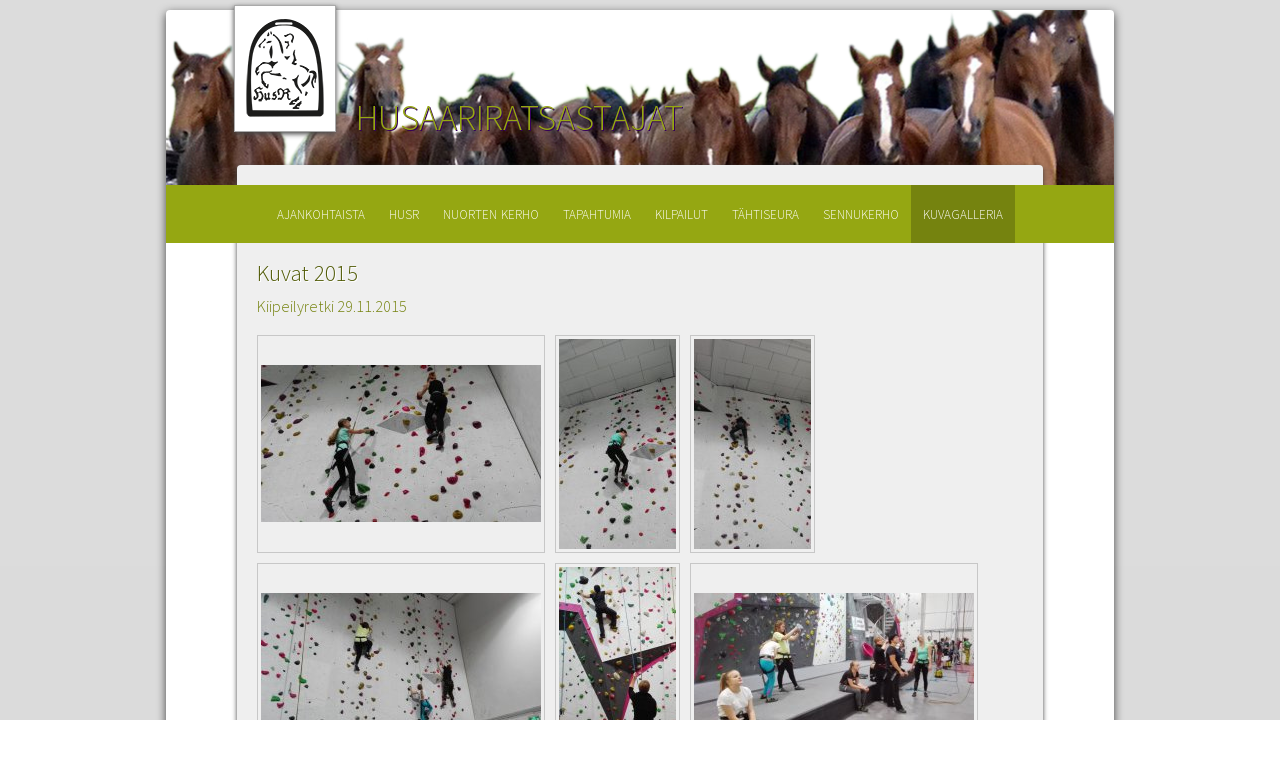

--- FILE ---
content_type: text/html; charset=utf-8
request_url: https://www.husaariratsastajat.fi/kuvagalleria/kuvat-2015/?pic=estekisat12715:-57
body_size: 10805
content:
<!DOCTYPE html>
<html>
<head>
	<meta charset="UTF-8">
	<title>Kuvat 2015 &lt; Husaariratsastajat</title>
	
	<meta name="robots" content="index, follow" />
	<meta name="viewport" content="width=device-width, initial-scale=1.0">
	<link rel="stylesheet" href="https://www.husaariratsastajat.fi/theme/Cardinal/css/reset.css"> 
	<link rel="stylesheet" href="https://www.husaariratsastajat.fi/theme/Cardinal/css/layout.css">
	<link rel="stylesheet" href="https://www.husaariratsastajat.fi/theme/Cardinal/css/navi.css" media="all" />
    <link href='https://fonts.googleapis.com/css?family=Source+Sans+Pro:300,600' rel='stylesheet' type='text/css'>

	<!-- 
     -- järjestys oltava tämä... 
	 -- ensin jQuery, sitten get_header();
     -- ja koska navi.js:käyttää jQueryä sekin oltava jQueryn jälkeen
	 -->
	<script src="https://ajax.googleapis.com/ajax/libs/jquery/1.9.1/jquery.min.js"></script>
	<script src="https://www.husaariratsastajat.fi/theme/Cardinal/js/navi.js"></script>
	<link rel="canonical" href="https://www.husaariratsastajat.fi/kuvagalleria/kuvat-2015/" />
    <script type="text/javascript" src="https://www.husaariratsastajat.fi/plugins/i18n_gallery/js/jquery-1.4.3.min.js"></script>
    <script type="text/javascript" src="https://www.husaariratsastajat.fi/plugins/i18n_gallery/js/jquery.prettyPhoto.js"></script>
    <link rel="stylesheet" href="https://www.husaariratsastajat.fi/plugins/i18n_gallery/css/prettyPhoto.css" type="text/css" media="screen" charset="utf-8" />
    <style type="text/css">
      .pp_pic_holder a {
        text-decoration: none;
        border-bottom: none;
      }
      .gallery-prettyphoto * {
        padding: 0;
        margin: 0;
        border: 0 none;
        vertical-align: middle;
        text-align: center;
      }
      .gallery-prettyphoto .gallery-thumb {
        float: left;
        display: block;
        padding: 3px;
		/*padding: 0px;*/
        border: solid 1px #C7C7C7;
        margin-right: 10px;
        margin-bottom: 10px;
      }
      .gallery-prettyphoto a {
        display: table-cell;
        text-decoration: none;
      }
      .gallery-prettyphoto .gallery-thumb .gallery-title {
        margin: 0;
        padding: 2px 5px;
		/*padding: 0px 0px;*/
      }
      .gallery-prettyphoto .gallery-image { 
        float: left;
        padding: 3px;
		/*padding: 0px;*/
        border: solid 1px #C7C7C7;
        max-width: 100%;
      }
      .gallery-prettyphoto .gallery-image a {
        float: left;
        left: auto;
      }
      .gallery-prettyphoto .gallery-image a.pp_close {
        position: relative;
        float: right;
      }
      .gallery-prettyphoto div.pagify {
        clear: both;
        text-align: left;
      }
      .gallery-prettyphoto div.pagify a {
        display: inline;
        font-size: 18px;
        border: 0 none;
        text-decoration: none;
        color: #999999;
		padding: 0px 5px;
       /* padding: 0px 0px;*/
        margin: 0px 2px;
        border: 1px solid #999999;
        background-color: white;
      }
      .gallery-prettyphoto div.pagify a.current {
        color: #C5400E;
      }
	  /* @media only screen and (min-width: 481px) and (max-width: 768px) {
	  	.gallery-prettyphoto * {
			width: 47%;
			display: inline-block;
	  	}
	  
	  .gallery-prettyphoto img {
		  border: 1px solid #0C9;
		  max-width: 100%;
		  max-height: 100%;
		  } 
	  }
	  @media only screen and (min-width: 320px) and (max-width: 480px) {
	  	.gallery-prettyphoto * {
			width: 100%;
			
	  	}
	  }*/
    </style>
    <style type="text/css">
      .gallery-Kiipeilyretki-291115.gallery-prettyphoto a {
        height: 210px; 
      }
    </style>
    <style type="text/css">
      .gallery-Hubertus2015.gallery-prettyphoto a {
        height: 210px; 
      }
    </style>
    <style type="text/css">
      .gallery-Estekisat.gallery-prettyphoto a {
        height: 210px; 
      }
    </style>
    <style type="text/css">
      .gallery-vammaisratsastuskilpailut5915.gallery-prettyphoto a {
        height: 210px; 
      }
    </style>
    <style type="text/css">
      .gallery-estekisat12715.gallery-prettyphoto a {
        height: 210px; 
      }
    </style>
    <style type="text/css">
      .gallery-koulukilpailut-117.gallery-prettyphoto a {
        height: 210px; 
      }
    </style>
    <style type="text/css">
      .gallery-savijaervi-top-driving-cai2-26-28615.gallery-prettyphoto a {
        height: 210px; 
      }
    </style>
    <style type="text/css">
      .gallery-rjl2015.gallery-prettyphoto a {
        height: 210px; 
      }
    </style>
    <style type="text/css">
      .gallery-estekisat26415.gallery-prettyphoto a {
        height: 210px; 
      }
    </style>
    <style type="text/css">
      .gallery-koulukisat6415.gallery-prettyphoto a {
        height: 210px; 
      }
    </style>
    <style type="text/css">
      .gallery-valjakkokisat-2014.gallery-prettyphoto a {
        height: 210px; 
      }
    </style>
    <style type="text/css">
      .gallery-rjl-paeivaet-2013.gallery-prettyphoto a {
        height: 210px; 
      }
    </style>

</head>
<body id="kuvat-2015" class="example nav-collapsed" cz-shortcut-listen="true">


<div id="wrapper">
<span class="otsikko">HUSAARIRATSASTAJAT</span>
	<div id="header">
			<img src="../../data/uploads/kuvat//leiskakuvat/logo.jpg" alt="Husaariratsastajat logo" class="logo" />
			
	</div><!-- end header -->
	
	<a class="menu-link" href="#menu">menu</a>
		
		<nav id="menu" class="menu">
			<ul>
			<li class="index"><a href="https://www.husaariratsastajat.fi/" title="                                             AJANKOHTAISTA">ajankohtaista</a></li>
<li class="seurasta open has-submenu"><a href="javascript:void();" title="HusR">husr</a><ul class="sub-menu"><li class="liity seurasta"><a href="https://www.husaariratsastajat.fi/seurasta/liity/" title="LIITY JÄSENEKSI">liity&nbsp;j&auml;seneksi</a></li>
<li class="yhteystiedot seurasta"><a href="https://www.husaariratsastajat.fi/seurasta/yhteystiedot/" title="Yhteystiedot">yhteystiedot</a></li>
<li class="tietoa seurasta"><a href="https://www.husaariratsastajat.fi/seurasta/tietoa/" title="TIETOA">tietoa</a></li>
<li class="hallitus seurasta"><a href="https://www.husaariratsastajat.fi/seurasta/hallitus/" title="HALLITUS">hallitus</a></li>
<li class="saeaennoet seurasta"><a href="https://www.husaariratsastajat.fi/seurasta/saeaennoet/" title="SÄÄNNÖT">s&auml;&auml;nn&ouml;t</a></li>
<li class="jaesenkirje seurasta"><a href="https://www.husaariratsastajat.fi/seurasta/jaesenkirje/" title="JÄSENKIRJE">j&auml;senkirje</a></li>
<li class="toimintakertomus seurasta"><a href="https://www.husaariratsastajat.fi/seurasta/toimintakertomus/" title="TOIMINTAKERTOMUS ">toimintakertomus</a></li>
<li class="toimintalinja seurasta"><a href="https://www.husaariratsastajat.fi/seurasta/toimintalinja/" title="TOIMINTALINJA">toimintalinja</a></li>
<li class="toimintasuunnitelma seurasta"><a href="https://www.husaariratsastajat.fi/seurasta/toimintasuunnitelma/" title="Toimintasuunnitelma">Toimintasuunnitelma</a></li>
<li class="gdpr-tietosuojaseloste seurasta"><a href="https://www.husaariratsastajat.fi/seurasta/gdpr-tietosuojaseloste/" title="GDPR - Tietosuojaseloste">GDPR - Tietosuojaseloste</a></li>
</ul></li>
<li class="nuorten-kerho open has-submenu"><a href="javascript:void();" title="NUORTEN KERHO">nuorten kerho</a><ul class="sub-menu"><li class="nuorten-kerho-hevoskerho nuorten-kerho"><a href="https://www.husaariratsastajat.fi/nuorten-kerho/nuorten-kerho-hevoskerho/" title="NK:n hevoskerho">Nuorten Kerho hevoskerho</a></li>
</ul></li>
<li class="tapahtumia open has-submenu"><a href="javascript:void();" title="TAPAHTUMIA">tapahtumia</a><ul class="sub-menu"><li class="x2026 tapahtumia"><a href="https://www.husaariratsastajat.fi/tapahtumia/2026/" title="2026">2026</a></li>
<li class="x2025 tapahtumia"><a href="https://www.husaariratsastajat.fi/tapahtumia/2025/" title="2025">2025</a></li>
<li class="x2024 tapahtumia"><a href="https://www.husaariratsastajat.fi/tapahtumia/2024/" title="2024">2024</a></li>
<li class="x2023 tapahtumia"><a href="https://www.husaariratsastajat.fi/tapahtumia/2023/" title="2023">2023</a></li>
<li class="x2022 tapahtumia"><a href="https://www.husaariratsastajat.fi/tapahtumia/2022/" title="2022">2022</a></li>
<li class="x2021 tapahtumia"><a href="https://www.husaariratsastajat.fi/tapahtumia/2021/" title="2021">2021</a></li>
<li class="x2020 tapahtumia"><a href="https://www.husaariratsastajat.fi/tapahtumia/2020/" title="2020">2020</a></li>
<li class="x2019 tapahtumia"><a href="https://www.husaariratsastajat.fi/tapahtumia/2019/" title="2019">2019</a></li>
<li class="x2018 tapahtumia"><a href="https://www.husaariratsastajat.fi/tapahtumia/2018/" title="2018">2018</a></li>
<li class="menneet-tapahtumat-2017 tapahtumia"><a href="https://www.husaariratsastajat.fi/tapahtumia/menneet-tapahtumat-2017/" title="2017">2017</a></li>
<li class="menneet-tapahtumat-2016 tapahtumia"><a href="https://www.husaariratsastajat.fi/tapahtumia/menneet-tapahtumat-2016/" title="2016 ">2016</a></li>
</ul></li>
<li class="kilpailut open has-submenu"><a href="javascript:void();" title="KILPAILUT">kilpailut</a><ul class="sub-menu"><li class="kilpailu-ja-valmentautumistuet kilpailut"><a href="https://www.husaariratsastajat.fi/kilpailut/kilpailu-ja-valmentautumistuet/" title="Kilpailu- ja valmentautumistuet">kilpailu- ja valmentautumistuet</a></li>
<li class="seuramestaruus-saeaennoet kilpailut"><a href="https://www.husaariratsastajat.fi/kilpailut/seuramestaruus-saeaennoet/" title="HusaariCup">HusaariCup</a></li>
<li class="kilpailut-2023 kilpailut open has-submenu"><a href="javascript:void();" title="Kilpailut 2023">Kilpailut 2023</a><ul class="sub-menu"><li class="harjoituskoulukilpailut-522023 kilpailut-2023"><a href="https://www.husaariratsastajat.fi/kilpailut-2023/harjoituskoulukilpailut-522023/" title="Harjoituskoulukilpailut 5.2.2023">Harjoituskoulukilpailut 5.2.2023</a></li>
<li class="harjoitusestekilpailut-1232023 kilpailut-2023"><a href="https://www.husaariratsastajat.fi/kilpailut-2023/harjoitusestekilpailut-1232023/" title="Harjoitusestekilpailut 12.3.2023">Harjoitusestekilpailut 12.3.2023</a></li>
<li class="seurakoulukilpailut-752023 kilpailut-2023"><a href="https://www.husaariratsastajat.fi/kilpailut-2023/seurakoulukilpailut-752023/" title="Seurakoulukilpailut 7.5.2023">Seurakoulukilpailut 7.5.2023</a></li>
<li class="seuraestekilpailut-1852023 kilpailut-2023"><a href="https://www.husaariratsastajat.fi/kilpailut-2023/seuraestekilpailut-1852023/" title="Seuraestekilpailut 18.5.2023">Seuraestekilpailut 18.5.2023</a></li>
</ul></li>
<li class="kilpailut-2022 kilpailut open has-submenu"><a href="javascript:void();" title="Kilpailut 2022">Kilpailut 2022</a><ul class="sub-menu"><li class="harjoitusestekilpailut-1332022 kilpailut-2022"><a href="https://www.husaariratsastajat.fi/kilpailut-2022/harjoitusestekilpailut-1332022/" title="Harjoitusestekilpailut 13.3.2022">Harjoitusestekilpailut 13.3.2022</a></li>
<li class="harjoituskoulukilpailut-2442022 kilpailut-2022"><a href="https://www.husaariratsastajat.fi/kilpailut-2022/harjoituskoulukilpailut-2442022/" title="Harjoituskoulukilpailut 24.4.2022">Harjoituskoulukilpailut 24.4.2022</a></li>
<li class="seurakoulukilpailut-852022 kilpailut-2022"><a href="https://www.husaariratsastajat.fi/kilpailut-2022/seurakoulukilpailut-852022/" title="Seurakoulukilpailut 8.5.2022">Seurakoulukilpailut 8.5.2022</a></li>
<li class="kisaviikonloppu-16-1772022 kilpailut-2022"><a href="https://www.husaariratsastajat.fi/kilpailut-2022/kisaviikonloppu-16-1772022/" title="Kisaviikonloppu 16. - 17.7.2022">Kisaviikonloppu 16. - 17.7.2022</a></li>
<li class="savijarvi-top-driving-29-3172022 kilpailut-2022"><a href="https://www.husaariratsastajat.fi/kilpailut-2022/savijarvi-top-driving-29-3172022/" title="Savijärvi Top Driving 29. - 31.7.2022">Savij&auml;rvi Top Driving 29. - 31.7.2022</a></li>
<li class="seuraestekilpailut-1192022-1 kilpailut-2022"><a href="https://www.husaariratsastajat.fi/kilpailut-2022/seuraestekilpailut-1192022-1/" title="Seuraestekilpailut 11.9.2022">Seuraestekilpailut 11.9.2022</a></li>
<li class="seurakoulukilpailut-2592022 kilpailut-2022"><a href="https://www.husaariratsastajat.fi/kilpailut-2022/seurakoulukilpailut-2592022/" title="Seurakoulukilpailut 25.9.2022">Seurakoulukilpailut 25.9.2022</a></li>
<li class="seuraestekilpailut-16102022 kilpailut-2022"><a href="https://www.husaariratsastajat.fi/kilpailut-2022/seuraestekilpailut-16102022/" title="Seuraestekilpailut 16.10.2022">Seuraestekilpailut 16.10.2022</a></li>
<li class="rataharjoitus-koulukilpailut-20112022 kilpailut-2022"><a href="https://www.husaariratsastajat.fi/kilpailut-2022/rataharjoitus-koulukilpailut-20112022/" title="Rataharjoitus-koulukilpailut 20.11.2022">Rataharjoitus-koulukilpailut 20.11.2022</a></li>
</ul></li>
<li class="kilpailut-2021 kilpailut open has-submenu"><a href="javascript:void();" title="Kilpailut 2021">Kilpailut 2021</a><ul class="sub-menu"><li class="harjoituskoulukilpailut-1432021 kilpailut-2021"><a href="https://www.husaariratsastajat.fi/kilpailut-2021/harjoituskoulukilpailut-1432021/" title="Harjoituskoulukilpailut 14.3.2021 -&gt; 11.4.2021">Harjoituskoulukilpailut 14.3.2021</a></li>
<li class="seurakoulukilpailut-2542021 kilpailut-2021"><a href="https://www.husaariratsastajat.fi/kilpailut-2021/seurakoulukilpailut-2542021/" title="Seurakoulukilpailut 25.4.2021">Seurakoulukilpailut 25.4.2021</a></li>
<li class="seuraestekilpailut-17102021 kilpailut-2021"><a href="https://www.husaariratsastajat.fi/kilpailut-2021/seuraestekilpailut-17102021/" title="Seuraestekilpailut 17.10.2021">Seuraestekilpailut 17.10.2021</a></li>
</ul></li>
<li class="kilpailut-2020 kilpailut open has-submenu"><a href="javascript:void();" title="kilpailut 2020">Kilpailut 2020</a><ul class="sub-menu"><li class="harjoitusestekisat-832020 kilpailut-2020"><a href="https://www.husaariratsastajat.fi/kilpailut-2020/harjoitusestekisat-832020/" title="Harjoitusestekisat 8.3.2020">Harjoitusestekisat 8.3.2020</a></li>
<li class="harjoituskoulukilpailut-472020 kilpailut-2020"><a href="https://www.husaariratsastajat.fi/kilpailut-2020/harjoituskoulukilpailut-472020/" title="Harjoituskoulukilpailut 4.7.2020">Harjoituskoulukilpailut 4.7.2020</a></li>
<li class="harjoitusestekilpailut-572020 kilpailut-2020"><a href="https://www.husaariratsastajat.fi/kilpailut-2020/harjoitusestekilpailut-572020/" title="Harjoitusestekilpailut 5.7.2020">Harjoitusestekilpailut 5.7.2020</a></li>
<li class="kouluratsastuskilpailut-18102020 kilpailut-2020"><a href="https://www.husaariratsastajat.fi/kilpailut-2020/kouluratsastuskilpailut-18102020/" title="Kouluratsastuskilpailut 18.10.2020">Kouluratsastuskilpailut 18.10.2020</a></li>
</ul></li>
<li class="kilpailut-2019 kilpailut open has-submenu"><a href="javascript:void();" title="Kilpailut 2019">kilpailut 2019</a><ul class="sub-menu"><li class="harjoitusestekisat-103 kilpailut-2019"><a href="https://www.husaariratsastajat.fi/kilpailut-2019/harjoitusestekisat-103/" title="Harjoitusestekisat 10.3.">harjoitusestekisat 10.3.</a></li>
<li class="harjoituskoulukisat-313 kilpailut-2019"><a href="https://www.husaariratsastajat.fi/kilpailut-2019/harjoituskoulukisat-313/" title="Harjoituskoulukisat 31.3.">harjoituskoulukisat 31.3.</a></li>
<li class="koulukilpailut kilpailut-2019"><a href="https://www.husaariratsastajat.fi/kilpailut-2019/koulukilpailut/" title="Koulukisat, 1-taso 22.4.">koulukisat, 1-taso 22.4.</a></li>
<li class="estekilpailut kilpailut-2019"><a href="https://www.husaariratsastajat.fi/kilpailut-2019/estekilpailut/" title="Estekisat, 1-taso 12.5.">estekisat, 1-taso 12.5.</a></li>
<li class="savijarvi-top-driving-2019 kilpailut-2019"><a href="https://www.husaariratsastajat.fi/kilpailut-2019/savijarvi-top-driving-2019/" title="2.-4.8. Savijärvi Top Driving 2019">2.-4.8. savij&auml;rvi top driving 2019</a></li>
</ul></li>
<li class="kilpailut-2018 kilpailut open has-submenu"><a href="javascript:void();" title="KILPAILUT 2018">kilpailut 2018</a><ul class="sub-menu"><li class="harjoitusestekisat-113 kilpailut-2018"><a href="https://www.husaariratsastajat.fi/kilpailut-2018/harjoitusestekisat-113/" title="Harjoitusestekisat 11.3.">harjoitusestekisat 11.3.</a></li>
<li class="koulukisat-1-taso-224 kilpailut-2018"><a href="https://www.husaariratsastajat.fi/kilpailut-2018/koulukisat-1-taso-224/" title="Koulukisat, 1-taso 22.4.">Koulukisat, 1-taso 22.4.</a></li>
<li class="sm-valjakkokilpailut-38-552018 kilpailut-2018"><a href="https://www.husaariratsastajat.fi/kilpailut-2018/sm-valjakkokilpailut-38-552018/" title="SM-Valjakkokilpailut 3.-5.8.">SM- Valjakkokilpailut 3.-5.8.</a></li>
<li class="estekisat-1410 kilpailut-2018"><a href="https://www.husaariratsastajat.fi/kilpailut-2018/estekisat-1410/" title="Estekisat 14.10.">estekisat 14.10.</a></li>
<li class="harjoituskoulukisat-2810 kilpailut-2018"><a href="https://www.husaariratsastajat.fi/kilpailut-2018/harjoituskoulukisat-2810/" title="Harjoituskoulukisat 28.10.">Harjoituskoulukisat 28.10.</a></li>
</ul></li>
<li class="kilpailut-2017 kilpailut open has-submenu"><a href="javascript:void();" title="KILPAILUT 2017">kilpailut&nbsp;2017</a><ul class="sub-menu"><li class="harjoitusestekisat-123 kilpailut-2017"><a href="https://www.husaariratsastajat.fi/kilpailut-2017/harjoitusestekisat-123/" title="Harjoitusestekisat 12.3.">harjoitusestekisat 12.3.</a></li>
<li class="koulukisat-234 kilpailut-2017"><a href="https://www.husaariratsastajat.fi/kilpailut-2017/koulukisat-234/" title="Koulukisat 23.4.">koulukisat 23.4.</a></li>
<li class="cai2-nordic-baltic-championships kilpailut-2017"><a href="https://www.husaariratsastajat.fi/kilpailut-2017/cai2-nordic-baltic-championships/" title="CAI2* Nordic Baltic Championships">CAI2* Nordic Baltic Championships</a></li>
<li class="vammaisratsastuskisat-39 kilpailut-2017"><a href="https://www.husaariratsastajat.fi/kilpailut-2017/vammaisratsastuskisat-39/" title="Vammaisratsastuskisat 3.9.">vammaisratsastuskisat 3.9.</a></li>
<li class="koulukisat-109 kilpailut-2017"><a href="https://www.husaariratsastajat.fi/kilpailut-2017/koulukisat-109/" title="Koulukisat 10.9.">koulukisat 10.9.</a></li>
<li class="harjoitusestekisat-249 kilpailut-2017"><a href="https://www.husaariratsastajat.fi/kilpailut-2017/harjoitusestekisat-249/" title="Harjoitusestekisat 24.9.">Harjoitusestekisat 24.9.</a></li>
<li class="harjoituskoulukisat-1510 kilpailut-2017"><a href="https://www.husaariratsastajat.fi/kilpailut-2017/harjoituskoulukisat-1510/" title="Harjoituskoulukisat 15.10.">harjoituskoulukisat 15.10.</a></li>
</ul></li>
<li class="kilpailut-2016 kilpailut open has-submenu"><a href="javascript:void();" title="KILPAILUT 2016">kilpailut 2016</a><ul class="sub-menu"><li class="harjoitusestekisat-203 kilpailut-2016"><a href="https://www.husaariratsastajat.fi/kilpailut-2016/harjoitusestekisat-203/" title="Harjoitusestekisat 20.3.">Harjoitusestekisat 20.3.</a></li>
<li class="koulukisat-104 kilpailut-2016"><a href="https://www.husaariratsastajat.fi/kilpailut-2016/koulukisat-104/" title="Koulukisat 10.4.">Koulukisat 10.4.</a></li>
<li class="estekisat-85 kilpailut-2016"><a href="https://www.husaariratsastajat.fi/kilpailut-2016/estekisat-85/" title="Estekisat 8.5.">Estekisat 8.5.</a></li>
<li class="rjl-paeivaet-225 kilpailut-2016"><a href="https://www.husaariratsastajat.fi/kilpailut-2016/rjl-paeivaet-225/" title="RJL-päivät 22.5.">RJL-p&auml;iv&auml;t 22.5.</a></li>
<li class="savijaervi-top-driving-cai2 kilpailut-2016"><a href="https://www.husaariratsastajat.fi/kilpailut-2016/savijaervi-top-driving-cai2/" title="Savijärvi Top Driving CAI2* 8.-10.7.">Savij&auml;rvi Top Driving CAI2* 8.-10.7.</a></li>
<li class="kisaviikonloppu-23-247 kilpailut-2016"><a href="https://www.husaariratsastajat.fi/kilpailut-2016/kisaviikonloppu-23-247/" title="Kisaviikonloppu 23.-24.7.">kisaviikonloppu 23.-24.7.</a></li>
<li class="vammaisratsastuskisat-49 kilpailut-2016"><a href="https://www.husaariratsastajat.fi/kilpailut-2016/vammaisratsastuskisat-49/" title="Vammaisratsastuskisat 4.9.">vammaisratsastuskisat 4.9.</a></li>
<li class="estekisat-259 kilpailut-2016"><a href="https://www.husaariratsastajat.fi/kilpailut-2016/estekisat-259/" title="Estekisat 25.9.">Estekisat 25.9.</a></li>
<li class="koulukisat-910 kilpailut-2016"><a href="https://www.husaariratsastajat.fi/kilpailut-2016/koulukisat-910/" title="Koulukisat 9.10.">Koulukisat 9.10.</a></li>
</ul></li>
<li class="kisat-2015 kilpailut open has-submenu"><a href="javascript:void();" title="KILPAILUT 2015">kilpailut 2015</a><ul class="sub-menu"><li class="estekilpailut-264 kisat-2015"><a href="https://www.husaariratsastajat.fi/kisat-2015/estekilpailut-264/" title="Estekilpailut 26.4.">Estekilpailut 26.4.</a></li>
<li class="savijaervi-top-driving kisat-2015"><a href="https://www.husaariratsastajat.fi/kisat-2015/savijaervi-top-driving/" title="Savijärvi Top Driving 26.-28.6">Savij&auml;rvi Top Driving 26.-28.6</a></li>
<li class="seurakisaviikonloppu kisat-2015"><a href="https://www.husaariratsastajat.fi/kisat-2015/seurakisaviikonloppu/" title="Seurakisaviikonloppu 11.-12.7">Seurakisaviikonloppu 11.-12.7</a></li>
<li class="estekisat-279 kisat-2015"><a href="https://www.husaariratsastajat.fi/kisat-2015/estekisat-279/" title="Estekisat 27.9.">Estekisat 27.9.</a></li>
<li class="koulukisat-1110 kisat-2015"><a href="https://www.husaariratsastajat.fi/kisat-2015/koulukisat-1110/" title="Koulukisat 11.10.">Koulukisat 11.10.</a></li>
<li class="koulukisat-811 kisat-2015"><a href="https://www.husaariratsastajat.fi/kisat-2015/koulukisat-811/" title="KOULUKISAT 8.11.">Koulukisat 8.11.</a></li>
</ul></li>
</ul></li>
<li class="sinettiseura"><a href="https://www.husaariratsastajat.fi/sinettiseura/" title="TÄHTISEURA">t&auml;htiseura</a></li>
<li class="sennukerho"><a href="https://www.husaariratsastajat.fi/sennukerho/" title="SENNUKERHO">sennukerho</a></li>
<li class="kuvagalleria currentpath open has-submenu"><a href="javascript:void();" title="KUVAGALLERIA">kuvagalleria</a><ul class="sub-menu"><li class="kuvat-2018 kuvagalleria"><a href="https://www.husaariratsastajat.fi/kuvagalleria/kuvat-2018/" title="Kuvat 2018">kuvat 2018</a></li>
<li class="kuvat-2017 kuvagalleria"><a href="https://www.husaariratsastajat.fi/kuvagalleria/kuvat-2017/" title="KUVAT 2017">kuvat 2017</a></li>
<li class="kuvat-2016 kuvagalleria"><a href="https://www.husaariratsastajat.fi/kuvagalleria/kuvat-2016/" title="Kuvat 2016">kuvat 2016</a></li>
<li class="kuvat-2015 kuvagalleria current"><a href="https://www.husaariratsastajat.fi/kuvagalleria/kuvat-2015/" title="Kuvat 2015">kuvat 2015</a></li>
</ul></li>
			</ul>
		</nav>	
  		
	
	<div id="text_main">
		<h1>Kuvat 2015</h1>	

		<p><strong>Kiipeilyretki 29.11.2015</strong></p>
<p>&nbsp;</p>
    <div class="gallery gallery-prettyphoto gallery-Kiipeilyretki-291115">
      <div class="gallery-thumb" >
        <a href="https://www.husaariratsastajat.fi/kuvagalleria/kuvat-2015/?pic=Kiipeilyretki-291115:-1" rel="prettyPhoto[Kiipeilyretki-291115]" title="ASCII">
          <img src="https://www.husaariratsastajat.fi/data/thumbs/kuvat/kuvagalleriat/kiipeily-291115/i18npic.280x210.kiipeily1.jpg" alt=""/>
        </a>
      </div>
      <div class="gallery-thumb" >
        <a href="https://www.husaariratsastajat.fi/kuvagalleria/kuvat-2015/?pic=Kiipeilyretki-291115:-2" rel="prettyPhoto[Kiipeilyretki-291115]" title="ASCII">
          <img src="https://www.husaariratsastajat.fi/data/thumbs/kuvat/kuvagalleriat/kiipeily-291115/i18npic.280x210.kiipeily2.jpg" alt=""/>
        </a>
      </div>
      <div class="gallery-thumb" >
        <a href="https://www.husaariratsastajat.fi/kuvagalleria/kuvat-2015/?pic=Kiipeilyretki-291115:-3" rel="prettyPhoto[Kiipeilyretki-291115]" title="ASCII">
          <img src="https://www.husaariratsastajat.fi/data/thumbs/kuvat/kuvagalleriat/kiipeily-291115/i18npic.280x210.kiipeily3.jpg" alt=""/>
        </a>
      </div>
      <div class="gallery-thumb" >
        <a href="https://www.husaariratsastajat.fi/kuvagalleria/kuvat-2015/?pic=Kiipeilyretki-291115:-4" rel="prettyPhoto[Kiipeilyretki-291115]" title="ASCII">
          <img src="https://www.husaariratsastajat.fi/data/thumbs/kuvat/kuvagalleriat/kiipeily-291115/i18npic.280x210.kiipeily4.jpg" alt=""/>
        </a>
      </div>
      <div class="gallery-thumb" >
        <a href="https://www.husaariratsastajat.fi/kuvagalleria/kuvat-2015/?pic=Kiipeilyretki-291115:-5" rel="prettyPhoto[Kiipeilyretki-291115]" title="ASCII">
          <img src="https://www.husaariratsastajat.fi/data/thumbs/kuvat/kuvagalleriat/kiipeily-291115/i18npic.280x210.kiipeily5.jpg" alt=""/>
        </a>
      </div>
      <div class="gallery-thumb" >
        <a href="https://www.husaariratsastajat.fi/kuvagalleria/kuvat-2015/?pic=Kiipeilyretki-291115:-6" rel="prettyPhoto[Kiipeilyretki-291115]" title="ASCII">
          <img src="https://www.husaariratsastajat.fi/data/thumbs/kuvat/kuvagalleriat/kiipeily-291115/i18npic.280x210.kiipeily6.jpg" alt=""/>
        </a>
      </div>
      <div style="clear:both"></div>
    </div>
    <script type="text/javascript">
      $(document).ready(function(){
        var $sel = $("a[rel='prettyPhoto[Kiipeilyretki-291115]']");
          $sel.get(0).href = 'https://www.husaariratsastajat.fi/data/uploads/kuvat/kuvagalleriat/kiipeily-291115/kiipeily1.jpg';
  $sel.get(1).href = 'https://www.husaariratsastajat.fi/data/uploads/kuvat/kuvagalleriat/kiipeily-291115/kiipeily2.jpg';
  $sel.get(2).href = 'https://www.husaariratsastajat.fi/data/uploads/kuvat/kuvagalleriat/kiipeily-291115/kiipeily3.jpg';
  $sel.get(3).href = 'https://www.husaariratsastajat.fi/data/uploads/kuvat/kuvagalleriat/kiipeily-291115/kiipeily4.jpg';
  $sel.get(4).href = 'https://www.husaariratsastajat.fi/data/uploads/kuvat/kuvagalleriat/kiipeily-291115/kiipeily5.jpg';
  $sel.get(5).href = 'https://www.husaariratsastajat.fi/data/uploads/kuvat/kuvagalleriat/kiipeily-291115/kiipeily6.jpg';
        $sel.prettyPhoto({
theme: "pp_default",           social_tools: false
        });
      });
    </script>

<p>&nbsp;</p>
<p><strong>Hubertus 4.10.2015</strong></p>
<p>&nbsp;</p>
    <div class="gallery gallery-prettyphoto gallery-Hubertus2015">
      <div class="gallery-thumb" >
        <a href="https://www.husaariratsastajat.fi/kuvagalleria/kuvat-2015/?pic=Hubertus2015:-1" rel="prettyPhoto[Hubertus2015]" title="Kuva: Leena Niemistö">
          <img src="https://www.husaariratsastajat.fi/data/thumbs/kuvat/kuvagalleriat/hubertus-2015/i18npic.280x210.hubertus.jpg" alt=""/>
        </a>
      </div>
      <div class="gallery-thumb" >
        <a href="https://www.husaariratsastajat.fi/kuvagalleria/kuvat-2015/?pic=Hubertus2015:-2" rel="prettyPhoto[Hubertus2015]" title="Kuva: Leena Niemistö">
          <img src="https://www.husaariratsastajat.fi/data/thumbs/kuvat/kuvagalleriat/hubertus-2015/i18npic.280x210.hubertus1.jpg" alt=""/>
        </a>
      </div>
      <div class="gallery-thumb" >
        <a href="https://www.husaariratsastajat.fi/kuvagalleria/kuvat-2015/?pic=Hubertus2015:-3" rel="prettyPhoto[Hubertus2015]" title="Kuva: Janina Jyränkö">
          <img src="https://www.husaariratsastajat.fi/data/thumbs/kuvat/kuvagalleriat/hubertus-2015/i18npic.280x210.hubertus2.jpg" alt=""/>
        </a>
      </div>
      <div class="gallery-thumb" >
        <a href="https://www.husaariratsastajat.fi/kuvagalleria/kuvat-2015/?pic=Hubertus2015:-4" rel="prettyPhoto[Hubertus2015]" title="Kuva: Janina Jyränkö">
          <img src="https://www.husaariratsastajat.fi/data/thumbs/kuvat/kuvagalleriat/hubertus-2015/i18npic.280x210.hubertus3.jpg" alt=""/>
        </a>
      </div>
      <div class="gallery-thumb" >
        <a href="https://www.husaariratsastajat.fi/kuvagalleria/kuvat-2015/?pic=Hubertus2015:-5" rel="prettyPhoto[Hubertus2015]" title="Kuva: Janina Jyränkö">
          <img src="https://www.husaariratsastajat.fi/data/thumbs/kuvat/kuvagalleriat/hubertus-2015/i18npic.280x210.hubertus4.jpg" alt=""/>
        </a>
      </div>
      <div class="gallery-thumb" >
        <a href="https://www.husaariratsastajat.fi/kuvagalleria/kuvat-2015/?pic=Hubertus2015:-6" rel="prettyPhoto[Hubertus2015]" title="Kuva: Janina Jyränkö">
          <img src="https://www.husaariratsastajat.fi/data/thumbs/kuvat/kuvagalleriat/hubertus-2015/i18npic.280x210.hubertus5.jpg" alt=""/>
        </a>
      </div>
      <div class="gallery-thumb" >
        <a href="https://www.husaariratsastajat.fi/kuvagalleria/kuvat-2015/?pic=Hubertus2015:-7" rel="prettyPhoto[Hubertus2015]" title="Kuva: Marit Sivén">
          <img src="https://www.husaariratsastajat.fi/data/thumbs/kuvat/kuvagalleriat/hubertus-2015/i18npic.280x210.hubertus6.jpg" alt=""/>
        </a>
      </div>
      <div class="gallery-thumb" >
        <a href="https://www.husaariratsastajat.fi/kuvagalleria/kuvat-2015/?pic=Hubertus2015:-8" rel="prettyPhoto[Hubertus2015]" title="Kuva: Marit Sivén">
          <img src="https://www.husaariratsastajat.fi/data/thumbs/kuvat/kuvagalleriat/hubertus-2015/i18npic.280x210.hubertus7.jpg" alt=""/>
        </a>
      </div>
      <div class="gallery-thumb" >
        <a href="https://www.husaariratsastajat.fi/kuvagalleria/kuvat-2015/?pic=Hubertus2015:-9" rel="prettyPhoto[Hubertus2015]" title="Kuva: Marit Sivén">
          <img src="https://www.husaariratsastajat.fi/data/thumbs/kuvat/kuvagalleriat/hubertus-2015/i18npic.280x210.hubertus8.jpg" alt=""/>
        </a>
      </div>
      <div class="gallery-thumb" >
        <a href="https://www.husaariratsastajat.fi/kuvagalleria/kuvat-2015/?pic=Hubertus2015:-10" rel="prettyPhoto[Hubertus2015]" title="Kuva: Marit Sivén">
          <img src="https://www.husaariratsastajat.fi/data/thumbs/kuvat/kuvagalleriat/hubertus-2015/i18npic.280x210.hubertus9.jpg" alt=""/>
        </a>
      </div>
      <div style="clear:both"></div>
    </div>
    <script type="text/javascript">
      $(document).ready(function(){
        var $sel = $("a[rel='prettyPhoto[Hubertus2015]']");
          $sel.get(0).href = 'https://www.husaariratsastajat.fi/data/uploads/kuvat/kuvagalleriat/hubertus-2015/hubertus.jpg';
  $sel.get(1).href = 'https://www.husaariratsastajat.fi/data/uploads/kuvat/kuvagalleriat/hubertus-2015/hubertus1.jpg';
  $sel.get(2).href = 'https://www.husaariratsastajat.fi/data/uploads/kuvat/kuvagalleriat/hubertus-2015/hubertus2.jpg';
  $sel.get(3).href = 'https://www.husaariratsastajat.fi/data/uploads/kuvat/kuvagalleriat/hubertus-2015/hubertus3.jpg';
  $sel.get(4).href = 'https://www.husaariratsastajat.fi/data/uploads/kuvat/kuvagalleriat/hubertus-2015/hubertus4.jpg';
  $sel.get(5).href = 'https://www.husaariratsastajat.fi/data/uploads/kuvat/kuvagalleriat/hubertus-2015/hubertus5.jpg';
  $sel.get(6).href = 'https://www.husaariratsastajat.fi/data/uploads/kuvat/kuvagalleriat/hubertus-2015/hubertus6.jpg';
  $sel.get(7).href = 'https://www.husaariratsastajat.fi/data/uploads/kuvat/kuvagalleriat/hubertus-2015/hubertus7.jpg';
  $sel.get(8).href = 'https://www.husaariratsastajat.fi/data/uploads/kuvat/kuvagalleriat/hubertus-2015/hubertus8.jpg';
  $sel.get(9).href = 'https://www.husaariratsastajat.fi/data/uploads/kuvat/kuvagalleriat/hubertus-2015/hubertus9.jpg';
        $sel.prettyPhoto({
theme: "pp_default",           social_tools: false
        });
      });
    </script>

<p>&nbsp;</p>
<p><strong>Estekilpailut 27.9.2015</strong></p>
<p>&nbsp;</p>
    <div class="gallery gallery-prettyphoto gallery-Estekisat">
      <div class="gallery-thumb" >
        <a href="https://www.husaariratsastajat.fi/kuvagalleria/kuvat-2015/?pic=Estekisat:-1" rel="prettyPhoto[Estekisat]" title="Ida, Essi, Mandi ja Petra">
          <img src="https://www.husaariratsastajat.fi/data/thumbs/kuvat/kuvagalleriat/estekisat-270915/i18npic.280x210.12038884_10153623517542866_1207148699782335344_o.jpg" alt=""/>
        </a>
      </div>
      <div class="gallery-thumb" >
        <a href="https://www.husaariratsastajat.fi/kuvagalleria/kuvat-2015/?pic=Estekisat:-2" rel="prettyPhoto[Estekisat]" title="Catharina ja Anna">
          <img src="https://www.husaariratsastajat.fi/data/thumbs/kuvat/kuvagalleriat/estekisat-270915/i18npic.280x210.anna-katharina.jpg" alt=""/>
        </a>
      </div>
      <div class="gallery-thumb" >
        <a href="https://www.husaariratsastajat.fi/kuvagalleria/kuvat-2015/?pic=Estekisat:-3" rel="prettyPhoto[Estekisat]" title="Riikka ja Cubi">
          <img src="https://www.husaariratsastajat.fi/data/thumbs/kuvat/kuvagalleriat/estekisat-270915/i18npic.280x210.cubi_riikka.jpg" alt=""/>
        </a>
      </div>
      <div class="gallery-thumb" >
        <a href="https://www.husaariratsastajat.fi/kuvagalleria/kuvat-2015/?pic=Estekisat:-4" rel="prettyPhoto[Estekisat]" title="Amelia ja Danyela">
          <img src="https://www.husaariratsastajat.fi/data/thumbs/kuvat/kuvagalleriat/estekisat-270915/i18npic.280x210.danyela_amelia2.jpg" alt=""/>
        </a>
      </div>
      <div class="gallery-thumb" >
        <a href="https://www.husaariratsastajat.fi/kuvagalleria/kuvat-2015/?pic=Estekisat:-5" rel="prettyPhoto[Estekisat]" title="Ida ja Venla">
          <img src="https://www.husaariratsastajat.fi/data/thumbs/kuvat/kuvagalleriat/estekisat-270915/i18npic.280x210.img_4274.jpg" alt=""/>
        </a>
      </div>
      <div class="gallery-thumb" >
        <a href="https://www.husaariratsastajat.fi/kuvagalleria/kuvat-2015/?pic=Estekisat:-6" rel="prettyPhoto[Estekisat]" title="Ida ja Venla">
          <img src="https://www.husaariratsastajat.fi/data/thumbs/kuvat/kuvagalleriat/estekisat-270915/i18npic.280x210.img_4277.jpg" alt=""/>
        </a>
      </div>
      <div class="gallery-thumb" >
        <a href="https://www.husaariratsastajat.fi/kuvagalleria/kuvat-2015/?pic=Estekisat:-7" rel="prettyPhoto[Estekisat]" title="Ida ja Venla">
          <img src="https://www.husaariratsastajat.fi/data/thumbs/kuvat/kuvagalleriat/estekisat-270915/i18npic.280x210.img_4279.jpg" alt=""/>
        </a>
      </div>
      <div class="gallery-thumb" >
        <a href="https://www.husaariratsastajat.fi/kuvagalleria/kuvat-2015/?pic=Estekisat:-8" rel="prettyPhoto[Estekisat]" title="Ida ja Venla">
          <img src="https://www.husaariratsastajat.fi/data/thumbs/kuvat/kuvagalleriat/estekisat-270915/i18npic.280x210.img_4286.jpg" alt=""/>
        </a>
      </div>
      <div class="gallery-thumb" >
        <a href="https://www.husaariratsastajat.fi/kuvagalleria/kuvat-2015/?pic=Estekisat:-9" rel="prettyPhoto[Estekisat]" title="Jessi ja Danyela">
          <img src="https://www.husaariratsastajat.fi/data/thumbs/kuvat/kuvagalleriat/estekisat-270915/i18npic.280x210.img_4291.jpg" alt=""/>
        </a>
      </div>
      <div class="gallery-thumb" >
        <a href="https://www.husaariratsastajat.fi/kuvagalleria/kuvat-2015/?pic=Estekisat:-10" rel="prettyPhoto[Estekisat]" title="Jessi ja Danyela">
          <img src="https://www.husaariratsastajat.fi/data/thumbs/kuvat/kuvagalleriat/estekisat-270915/i18npic.280x210.img_4297.jpg" alt=""/>
        </a>
      </div>
      <div class="gallery-thumb" >
        <a href="https://www.husaariratsastajat.fi/kuvagalleria/kuvat-2015/?pic=Estekisat:-11" rel="prettyPhoto[Estekisat]" title="Jessi ja Danyela">
          <img src="https://www.husaariratsastajat.fi/data/thumbs/kuvat/kuvagalleriat/estekisat-270915/i18npic.280x210.img_4311.jpg" alt=""/>
        </a>
      </div>
      <div class="gallery-thumb" >
        <a href="https://www.husaariratsastajat.fi/kuvagalleria/kuvat-2015/?pic=Estekisat:-12" rel="prettyPhoto[Estekisat]" title="verkassa">
          <img src="https://www.husaariratsastajat.fi/data/thumbs/kuvat/kuvagalleriat/estekisat-270915/i18npic.280x210.img_4319.jpg" alt=""/>
        </a>
      </div>
      <div class="gallery-thumb" >
        <a href="https://www.husaariratsastajat.fi/kuvagalleria/kuvat-2015/?pic=Estekisat:-13" rel="prettyPhoto[Estekisat]" title="Jessi ja Danyela">
          <img src="https://www.husaariratsastajat.fi/data/thumbs/kuvat/kuvagalleriat/estekisat-270915/i18npic.280x210.img_4334.jpg" alt=""/>
        </a>
      </div>
      <div class="gallery-thumb" >
        <a href="https://www.husaariratsastajat.fi/kuvagalleria/kuvat-2015/?pic=Estekisat:-14" rel="prettyPhoto[Estekisat]" title="Leena ja Honda">
          <img src="https://www.husaariratsastajat.fi/data/thumbs/kuvat/kuvagalleriat/estekisat-270915/i18npic.280x210.img_4352.jpg" alt=""/>
        </a>
      </div>
      <div class="gallery-thumb" >
        <a href="https://www.husaariratsastajat.fi/kuvagalleria/kuvat-2015/?pic=Estekisat:-15" rel="prettyPhoto[Estekisat]" title="radat">
          <img src="https://www.husaariratsastajat.fi/data/thumbs/kuvat/kuvagalleriat/estekisat-270915/i18npic.280x210.img_4354.jpg" alt=""/>
        </a>
      </div>
      <div class="gallery-thumb" >
        <a href="https://www.husaariratsastajat.fi/kuvagalleria/kuvat-2015/?pic=Estekisat:-16" rel="prettyPhoto[Estekisat]" title="Leena ja Honda">
          <img src="https://www.husaariratsastajat.fi/data/thumbs/kuvat/kuvagalleriat/estekisat-270915/i18npic.280x210.img_4358.jpg" alt=""/>
        </a>
      </div>
      <div class="gallery-thumb" >
        <a href="https://www.husaariratsastajat.fi/kuvagalleria/kuvat-2015/?pic=Estekisat:-17" rel="prettyPhoto[Estekisat]" title="Leena ja Honda">
          <img src="https://www.husaariratsastajat.fi/data/thumbs/kuvat/kuvagalleriat/estekisat-270915/i18npic.280x210.img_4373.jpg" alt=""/>
        </a>
      </div>
      <div class="gallery-thumb" >
        <a href="https://www.husaariratsastajat.fi/kuvagalleria/kuvat-2015/?pic=Estekisat:-18" rel="prettyPhoto[Estekisat]" title="Mandi ja Pike">
          <img src="https://www.husaariratsastajat.fi/data/thumbs/kuvat/kuvagalleriat/estekisat-270915/i18npic.280x210.img_4376.jpg" alt=""/>
        </a>
      </div>
      <div class="gallery-thumb" >
        <a href="https://www.husaariratsastajat.fi/kuvagalleria/kuvat-2015/?pic=Estekisat:-19" rel="prettyPhoto[Estekisat]" title="Mandi ja Pike">
          <img src="https://www.husaariratsastajat.fi/data/thumbs/kuvat/kuvagalleriat/estekisat-270915/i18npic.280x210.img_4381.jpg" alt=""/>
        </a>
      </div>
      <div class="gallery-thumb" >
        <a href="https://www.husaariratsastajat.fi/kuvagalleria/kuvat-2015/?pic=Estekisat:-20" rel="prettyPhoto[Estekisat]" title="Mandi ja Pike">
          <img src="https://www.husaariratsastajat.fi/data/thumbs/kuvat/kuvagalleriat/estekisat-270915/i18npic.280x210.img_4387.jpg" alt=""/>
        </a>
      </div>
      <div class="gallery-thumb" >
        <a href="https://www.husaariratsastajat.fi/kuvagalleria/kuvat-2015/?pic=Estekisat:-21" rel="prettyPhoto[Estekisat]" title="Lotta ja Uricane">
          <img src="https://www.husaariratsastajat.fi/data/thumbs/kuvat/kuvagalleriat/estekisat-270915/i18npic.280x210.img_4419.jpg" alt=""/>
        </a>
      </div>
      <div class="gallery-thumb" >
        <a href="https://www.husaariratsastajat.fi/kuvagalleria/kuvat-2015/?pic=Estekisat:-22" rel="prettyPhoto[Estekisat]" title="Lotta ja Uricane">
          <img src="https://www.husaariratsastajat.fi/data/thumbs/kuvat/kuvagalleriat/estekisat-270915/i18npic.280x210.img_4421.jpg" alt=""/>
        </a>
      </div>
      <div class="gallery-thumb" >
        <a href="https://www.husaariratsastajat.fi/kuvagalleria/kuvat-2015/?pic=Estekisat:-23" rel="prettyPhoto[Estekisat]" title="Lotta ja Uricane">
          <img src="https://www.husaariratsastajat.fi/data/thumbs/kuvat/kuvagalleriat/estekisat-270915/i18npic.280x210.img_4429.jpg" alt=""/>
        </a>
      </div>
      <div class="gallery-thumb" >
        <a href="https://www.husaariratsastajat.fi/kuvagalleria/kuvat-2015/?pic=Estekisat:-24" rel="prettyPhoto[Estekisat]" title="Lotta ja Uricane">
          <img src="https://www.husaariratsastajat.fi/data/thumbs/kuvat/kuvagalleriat/estekisat-270915/i18npic.280x210.img_4431.jpg" alt=""/>
        </a>
      </div>
      <div class="gallery-thumb" >
        <a href="https://www.husaariratsastajat.fi/kuvagalleria/kuvat-2015/?pic=Estekisat:-25" rel="prettyPhoto[Estekisat]" title="Jenni ja La Luna">
          <img src="https://www.husaariratsastajat.fi/data/thumbs/kuvat/kuvagalleriat/estekisat-270915/i18npic.280x210.img_4446.jpg" alt=""/>
        </a>
      </div>
      <div class="gallery-thumb" >
        <a href="https://www.husaariratsastajat.fi/kuvagalleria/kuvat-2015/?pic=Estekisat:-26" rel="prettyPhoto[Estekisat]" title="Jenni ja La Luna">
          <img src="https://www.husaariratsastajat.fi/data/thumbs/kuvat/kuvagalleriat/estekisat-270915/i18npic.280x210.img_4452.jpg" alt=""/>
        </a>
      </div>
      <div class="gallery-thumb" >
        <a href="https://www.husaariratsastajat.fi/kuvagalleria/kuvat-2015/?pic=Estekisat:-27" rel="prettyPhoto[Estekisat]" title="Amanda ja Sjors">
          <img src="https://www.husaariratsastajat.fi/data/thumbs/kuvat/kuvagalleriat/estekisat-270915/i18npic.280x210.img_4460.jpg" alt=""/>
        </a>
      </div>
      <div class="gallery-thumb" >
        <a href="https://www.husaariratsastajat.fi/kuvagalleria/kuvat-2015/?pic=Estekisat:-28" rel="prettyPhoto[Estekisat]" title="Amanda ja Sjors">
          <img src="https://www.husaariratsastajat.fi/data/thumbs/kuvat/kuvagalleriat/estekisat-270915/i18npic.280x210.img_4470.jpg" alt=""/>
        </a>
      </div>
      <div class="gallery-thumb" >
        <a href="https://www.husaariratsastajat.fi/kuvagalleria/kuvat-2015/?pic=Estekisat:-29" rel="prettyPhoto[Estekisat]" title="Jemina ja Honda">
          <img src="https://www.husaariratsastajat.fi/data/thumbs/kuvat/kuvagalleriat/estekisat-270915/i18npic.280x210.img_4509.jpg" alt=""/>
        </a>
      </div>
      <div class="gallery-thumb" >
        <a href="https://www.husaariratsastajat.fi/kuvagalleria/kuvat-2015/?pic=Estekisat:-30" rel="prettyPhoto[Estekisat]" title="Jemina ja Honda">
          <img src="https://www.husaariratsastajat.fi/data/thumbs/kuvat/kuvagalleriat/estekisat-270915/i18npic.280x210.img_4523.jpg" alt=""/>
        </a>
      </div>
      <div class="gallery-thumb" >
        <a href="https://www.husaariratsastajat.fi/kuvagalleria/kuvat-2015/?pic=Estekisat:-31" rel="prettyPhoto[Estekisat]" title="Suvi ja Era">
          <img src="https://www.husaariratsastajat.fi/data/thumbs/kuvat/kuvagalleriat/estekisat-270915/i18npic.280x210.img_4537.jpg" alt=""/>
        </a>
      </div>
      <div class="gallery-thumb" >
        <a href="https://www.husaariratsastajat.fi/kuvagalleria/kuvat-2015/?pic=Estekisat:-32" rel="prettyPhoto[Estekisat]" title="Suvi ja Era">
          <img src="https://www.husaariratsastajat.fi/data/thumbs/kuvat/kuvagalleriat/estekisat-270915/i18npic.280x210.img_4541.jpg" alt=""/>
        </a>
      </div>
      <div class="gallery-thumb" >
        <a href="https://www.husaariratsastajat.fi/kuvagalleria/kuvat-2015/?pic=Estekisat:-33" rel="prettyPhoto[Estekisat]" title="Axel ja Bamse">
          <img src="https://www.husaariratsastajat.fi/data/thumbs/kuvat/kuvagalleriat/estekisat-270915/i18npic.280x210.img_4572.jpg" alt=""/>
        </a>
      </div>
      <div class="gallery-thumb" >
        <a href="https://www.husaariratsastajat.fi/kuvagalleria/kuvat-2015/?pic=Estekisat:-34" rel="prettyPhoto[Estekisat]" title="Axel ja Bamse">
          <img src="https://www.husaariratsastajat.fi/data/thumbs/kuvat/kuvagalleriat/estekisat-270915/i18npic.280x210.img_4589.jpg" alt=""/>
        </a>
      </div>
      <div class="gallery-thumb" >
        <a href="https://www.husaariratsastajat.fi/kuvagalleria/kuvat-2015/?pic=Estekisat:-35" rel="prettyPhoto[Estekisat]" title="Axel ja Bamse">
          <img src="https://www.husaariratsastajat.fi/data/thumbs/kuvat/kuvagalleriat/estekisat-270915/i18npic.280x210.img_4617.jpg" alt=""/>
        </a>
      </div>
      <div class="gallery-thumb" >
        <a href="https://www.husaariratsastajat.fi/kuvagalleria/kuvat-2015/?pic=Estekisat:-36" rel="prettyPhoto[Estekisat]" title="Terhi ja Siiri">
          <img src="https://www.husaariratsastajat.fi/data/thumbs/kuvat/kuvagalleriat/estekisat-270915/i18npic.280x210.img_4635.jpg" alt=""/>
        </a>
      </div>
      <div class="gallery-thumb" >
        <a href="https://www.husaariratsastajat.fi/kuvagalleria/kuvat-2015/?pic=Estekisat:-37" rel="prettyPhoto[Estekisat]" title="Terhi ja Siiri">
          <img src="https://www.husaariratsastajat.fi/data/thumbs/kuvat/kuvagalleriat/estekisat-270915/i18npic.280x210.img_4647.jpg" alt=""/>
        </a>
      </div>
      <div class="gallery-thumb" >
        <a href="https://www.husaariratsastajat.fi/kuvagalleria/kuvat-2015/?pic=Estekisat:-38" rel="prettyPhoto[Estekisat]" title="Terhi ja Siiri">
          <img src="https://www.husaariratsastajat.fi/data/thumbs/kuvat/kuvagalleriat/estekisat-270915/i18npic.280x210.img_4655.jpg" alt=""/>
        </a>
      </div>
      <div class="gallery-thumb" >
        <a href="https://www.husaariratsastajat.fi/kuvagalleria/kuvat-2015/?pic=Estekisat:-39" rel="prettyPhoto[Estekisat]" title="Kati ja Trio">
          <img src="https://www.husaariratsastajat.fi/data/thumbs/kuvat/kuvagalleriat/estekisat-270915/i18npic.280x210.img_4673.jpg" alt=""/>
        </a>
      </div>
      <div class="gallery-thumb" >
        <a href="https://www.husaariratsastajat.fi/kuvagalleria/kuvat-2015/?pic=Estekisat:-40" rel="prettyPhoto[Estekisat]" title="Kati ja Trio">
          <img src="https://www.husaariratsastajat.fi/data/thumbs/kuvat/kuvagalleriat/estekisat-270915/i18npic.280x210.img_4682.jpg" alt=""/>
        </a>
      </div>
      <div class="gallery-thumb" >
        <a href="https://www.husaariratsastajat.fi/kuvagalleria/kuvat-2015/?pic=Estekisat:-41" rel="prettyPhoto[Estekisat]" title="Kati ja Trio">
          <img src="https://www.husaariratsastajat.fi/data/thumbs/kuvat/kuvagalleriat/estekisat-270915/i18npic.280x210.img_4694.jpg" alt=""/>
        </a>
      </div>
      <div class="gallery-thumb" >
        <a href="https://www.husaariratsastajat.fi/kuvagalleria/kuvat-2015/?pic=Estekisat:-42" rel="prettyPhoto[Estekisat]" title="Amanda ja Sjors">
          <img src="https://www.husaariratsastajat.fi/data/thumbs/kuvat/kuvagalleriat/estekisat-270915/i18npic.280x210.luo3.jpg" alt=""/>
        </a>
      </div>
      <div class="gallery-thumb" >
        <a href="https://www.husaariratsastajat.fi/kuvagalleria/kuvat-2015/?pic=Estekisat:-43" rel="prettyPhoto[Estekisat]" title="Luokka 50cm palkintojenjako">
          <img src="https://www.husaariratsastajat.fi/data/thumbs/kuvat/kuvagalleriat/estekisat-270915/i18npic.280x210.luokkal.jpg" alt=""/>
        </a>
      </div>
      <div class="gallery-thumb" >
        <a href="https://www.husaariratsastajat.fi/kuvagalleria/kuvat-2015/?pic=Estekisat:-44" rel="prettyPhoto[Estekisat]" title="Anna ja Venla">
          <img src="https://www.husaariratsastajat.fi/data/thumbs/kuvat/kuvagalleriat/estekisat-270915/i18npic.280x210.venla_anna.jpg" alt=""/>
        </a>
      </div>
      <div class="gallery-thumb" >
        <a href="https://www.husaariratsastajat.fi/kuvagalleria/kuvat-2015/?pic=Estekisat:-45" rel="prettyPhoto[Estekisat]" title="Anna ja Venla">
          <img src="https://www.husaariratsastajat.fi/data/thumbs/kuvat/kuvagalleriat/estekisat-270915/i18npic.280x210.venla_anna2.jpg" alt=""/>
        </a>
      </div>
      <div style="clear:both"></div>
    </div>
    <script type="text/javascript">
      $(document).ready(function(){
        var $sel = $("a[rel='prettyPhoto[Estekisat]']");
          $sel.get(0).href = 'https://www.husaariratsastajat.fi/data/uploads/kuvat/kuvagalleriat/estekisat-270915/12038884_10153623517542866_1207148699782335344_o.jpg';
  $sel.get(1).href = 'https://www.husaariratsastajat.fi/data/uploads/kuvat/kuvagalleriat/estekisat-270915/anna-katharina.jpg';
  $sel.get(2).href = 'https://www.husaariratsastajat.fi/data/uploads/kuvat/kuvagalleriat/estekisat-270915/cubi_riikka.jpg';
  $sel.get(3).href = 'https://www.husaariratsastajat.fi/data/uploads/kuvat/kuvagalleriat/estekisat-270915/danyela_amelia2.jpg';
  $sel.get(4).href = 'https://www.husaariratsastajat.fi/data/uploads/kuvat/kuvagalleriat/estekisat-270915/img_4274.jpg';
  $sel.get(5).href = 'https://www.husaariratsastajat.fi/data/uploads/kuvat/kuvagalleriat/estekisat-270915/img_4277.jpg';
  $sel.get(6).href = 'https://www.husaariratsastajat.fi/data/uploads/kuvat/kuvagalleriat/estekisat-270915/img_4279.jpg';
  $sel.get(7).href = 'https://www.husaariratsastajat.fi/data/uploads/kuvat/kuvagalleriat/estekisat-270915/img_4286.jpg';
  $sel.get(8).href = 'https://www.husaariratsastajat.fi/data/uploads/kuvat/kuvagalleriat/estekisat-270915/img_4291.jpg';
  $sel.get(9).href = 'https://www.husaariratsastajat.fi/data/uploads/kuvat/kuvagalleriat/estekisat-270915/img_4297.jpg';
  $sel.get(10).href = 'https://www.husaariratsastajat.fi/data/uploads/kuvat/kuvagalleriat/estekisat-270915/img_4311.jpg';
  $sel.get(11).href = 'https://www.husaariratsastajat.fi/data/uploads/kuvat/kuvagalleriat/estekisat-270915/img_4319.jpg';
  $sel.get(12).href = 'https://www.husaariratsastajat.fi/data/uploads/kuvat/kuvagalleriat/estekisat-270915/img_4334.jpg';
  $sel.get(13).href = 'https://www.husaariratsastajat.fi/data/uploads/kuvat/kuvagalleriat/estekisat-270915/img_4352.jpg';
  $sel.get(14).href = 'https://www.husaariratsastajat.fi/data/uploads/kuvat/kuvagalleriat/estekisat-270915/img_4354.jpg';
  $sel.get(15).href = 'https://www.husaariratsastajat.fi/data/uploads/kuvat/kuvagalleriat/estekisat-270915/img_4358.jpg';
  $sel.get(16).href = 'https://www.husaariratsastajat.fi/data/uploads/kuvat/kuvagalleriat/estekisat-270915/img_4373.jpg';
  $sel.get(17).href = 'https://www.husaariratsastajat.fi/data/uploads/kuvat/kuvagalleriat/estekisat-270915/img_4376.jpg';
  $sel.get(18).href = 'https://www.husaariratsastajat.fi/data/uploads/kuvat/kuvagalleriat/estekisat-270915/img_4381.jpg';
  $sel.get(19).href = 'https://www.husaariratsastajat.fi/data/uploads/kuvat/kuvagalleriat/estekisat-270915/img_4387.jpg';
  $sel.get(20).href = 'https://www.husaariratsastajat.fi/data/uploads/kuvat/kuvagalleriat/estekisat-270915/img_4419.jpg';
  $sel.get(21).href = 'https://www.husaariratsastajat.fi/data/uploads/kuvat/kuvagalleriat/estekisat-270915/img_4421.jpg';
  $sel.get(22).href = 'https://www.husaariratsastajat.fi/data/uploads/kuvat/kuvagalleriat/estekisat-270915/img_4429.jpg';
  $sel.get(23).href = 'https://www.husaariratsastajat.fi/data/uploads/kuvat/kuvagalleriat/estekisat-270915/img_4431.jpg';
  $sel.get(24).href = 'https://www.husaariratsastajat.fi/data/uploads/kuvat/kuvagalleriat/estekisat-270915/img_4446.jpg';
  $sel.get(25).href = 'https://www.husaariratsastajat.fi/data/uploads/kuvat/kuvagalleriat/estekisat-270915/img_4452.jpg';
  $sel.get(26).href = 'https://www.husaariratsastajat.fi/data/uploads/kuvat/kuvagalleriat/estekisat-270915/img_4460.jpg';
  $sel.get(27).href = 'https://www.husaariratsastajat.fi/data/uploads/kuvat/kuvagalleriat/estekisat-270915/img_4470.jpg';
  $sel.get(28).href = 'https://www.husaariratsastajat.fi/data/uploads/kuvat/kuvagalleriat/estekisat-270915/img_4509.jpg';
  $sel.get(29).href = 'https://www.husaariratsastajat.fi/data/uploads/kuvat/kuvagalleriat/estekisat-270915/img_4523.jpg';
  $sel.get(30).href = 'https://www.husaariratsastajat.fi/data/uploads/kuvat/kuvagalleriat/estekisat-270915/img_4537.jpg';
  $sel.get(31).href = 'https://www.husaariratsastajat.fi/data/uploads/kuvat/kuvagalleriat/estekisat-270915/img_4541.jpg';
  $sel.get(32).href = 'https://www.husaariratsastajat.fi/data/uploads/kuvat/kuvagalleriat/estekisat-270915/img_4572.jpg';
  $sel.get(33).href = 'https://www.husaariratsastajat.fi/data/uploads/kuvat/kuvagalleriat/estekisat-270915/img_4589.jpg';
  $sel.get(34).href = 'https://www.husaariratsastajat.fi/data/uploads/kuvat/kuvagalleriat/estekisat-270915/img_4617.jpg';
  $sel.get(35).href = 'https://www.husaariratsastajat.fi/data/uploads/kuvat/kuvagalleriat/estekisat-270915/img_4635.jpg';
  $sel.get(36).href = 'https://www.husaariratsastajat.fi/data/uploads/kuvat/kuvagalleriat/estekisat-270915/img_4647.jpg';
  $sel.get(37).href = 'https://www.husaariratsastajat.fi/data/uploads/kuvat/kuvagalleriat/estekisat-270915/img_4655.jpg';
  $sel.get(38).href = 'https://www.husaariratsastajat.fi/data/uploads/kuvat/kuvagalleriat/estekisat-270915/img_4673.jpg';
  $sel.get(39).href = 'https://www.husaariratsastajat.fi/data/uploads/kuvat/kuvagalleriat/estekisat-270915/img_4682.jpg';
  $sel.get(40).href = 'https://www.husaariratsastajat.fi/data/uploads/kuvat/kuvagalleriat/estekisat-270915/img_4694.jpg';
  $sel.get(41).href = 'https://www.husaariratsastajat.fi/data/uploads/kuvat/kuvagalleriat/estekisat-270915/luo3.jpg';
  $sel.get(42).href = 'https://www.husaariratsastajat.fi/data/uploads/kuvat/kuvagalleriat/estekisat-270915/luokkal.jpg';
  $sel.get(43).href = 'https://www.husaariratsastajat.fi/data/uploads/kuvat/kuvagalleriat/estekisat-270915/venla_anna.jpg';
  $sel.get(44).href = 'https://www.husaariratsastajat.fi/data/uploads/kuvat/kuvagalleriat/estekisat-270915/venla_anna2.jpg';
        $sel.prettyPhoto({
theme: "pp_default",           social_tools: false
        });
      });
    </script>

<p>&nbsp;</p>
<p><strong>Vammaisratsastuskilpailut 5.9.2015</strong></p>
<p>&nbsp;</p>
    <div class="gallery gallery-prettyphoto gallery-vammaisratsastuskilpailut5915">
      <div class="gallery-thumb" >
        <a href="https://www.husaariratsastajat.fi/kuvagalleria/kuvat-2015/?pic=vammaisratsastuskilpailut5915:-1" rel="prettyPhoto[vammaisratsastuskilpailut5915]" title="">
          <img src="https://www.husaariratsastajat.fi/data/thumbs/kuvat/kuvagalleriat/vammaisratsastuskilpailut_5915/i18npic.280x210.1.0niinajajukka.jpg" alt=""/>
        </a>
      </div>
      <div class="gallery-thumb" >
        <a href="https://www.husaariratsastajat.fi/kuvagalleria/kuvat-2015/?pic=vammaisratsastuskilpailut5915:-2" rel="prettyPhoto[vammaisratsastuskilpailut5915]" title="">
          <img src="https://www.husaariratsastajat.fi/data/thumbs/kuvat/kuvagalleriat/vammaisratsastuskilpailut_5915/i18npic.280x210.1.1joonas_cubi.jpg" alt=""/>
        </a>
      </div>
      <div class="gallery-thumb" >
        <a href="https://www.husaariratsastajat.fi/kuvagalleria/kuvat-2015/?pic=vammaisratsastuskilpailut5915:-3" rel="prettyPhoto[vammaisratsastuskilpailut5915]" title="">
          <img src="https://www.husaariratsastajat.fi/data/thumbs/kuvat/kuvagalleriat/vammaisratsastuskilpailut_5915/i18npic.280x210.1.2.rilla_yasmine.jpg" alt=""/>
        </a>
      </div>
      <div class="gallery-thumb" >
        <a href="https://www.husaariratsastajat.fi/kuvagalleria/kuvat-2015/?pic=vammaisratsastuskilpailut5915:-4" rel="prettyPhoto[vammaisratsastuskilpailut5915]" title="">
          <img src="https://www.husaariratsastajat.fi/data/thumbs/kuvat/kuvagalleriat/vammaisratsastuskilpailut_5915/i18npic.280x210.1.3.olli_cubi.jpg" alt=""/>
        </a>
      </div>
      <div class="gallery-thumb" >
        <a href="https://www.husaariratsastajat.fi/kuvagalleria/kuvat-2015/?pic=vammaisratsastuskilpailut5915:-5" rel="prettyPhoto[vammaisratsastuskilpailut5915]" title="">
          <img src="https://www.husaariratsastajat.fi/data/thumbs/kuvat/kuvagalleriat/vammaisratsastuskilpailut_5915/i18npic.280x210.1.4.tanja_roxui.jpg" alt=""/>
        </a>
      </div>
      <div class="gallery-thumb" >
        <a href="https://www.husaariratsastajat.fi/kuvagalleria/kuvat-2015/?pic=vammaisratsastuskilpailut5915:-6" rel="prettyPhoto[vammaisratsastuskilpailut5915]" title="">
          <img src="https://www.husaariratsastajat.fi/data/thumbs/kuvat/kuvagalleriat/vammaisratsastuskilpailut_5915/i18npic.280x210.1.5nippe_santte.jpg" alt=""/>
        </a>
      </div>
      <div class="gallery-thumb" >
        <a href="https://www.husaariratsastajat.fi/kuvagalleria/kuvat-2015/?pic=vammaisratsastuskilpailut5915:-7" rel="prettyPhoto[vammaisratsastuskilpailut5915]" title="">
          <img src="https://www.husaariratsastajat.fi/data/thumbs/kuvat/kuvagalleriat/vammaisratsastuskilpailut_5915/i18npic.280x210.1.6palkintojenjako.jpg" alt=""/>
        </a>
      </div>
      <div class="gallery-thumb" >
        <a href="https://www.husaariratsastajat.fi/kuvagalleria/kuvat-2015/?pic=vammaisratsastuskilpailut5915:-8" rel="prettyPhoto[vammaisratsastuskilpailut5915]" title="">
          <img src="https://www.husaariratsastajat.fi/data/thumbs/kuvat/kuvagalleriat/vammaisratsastuskilpailut_5915/i18npic.280x210.2.1marja_venla.jpg" alt=""/>
        </a>
      </div>
      <div class="gallery-thumb" >
        <a href="https://www.husaariratsastajat.fi/kuvagalleria/kuvat-2015/?pic=vammaisratsastuskilpailut5915:-9" rel="prettyPhoto[vammaisratsastuskilpailut5915]" title="">
          <img src="https://www.husaariratsastajat.fi/data/thumbs/kuvat/kuvagalleriat/vammaisratsastuskilpailut_5915/i18npic.280x210.2.6palkintojenjako.jpg" alt=""/>
        </a>
      </div>
      <div class="gallery-thumb" >
        <a href="https://www.husaariratsastajat.fi/kuvagalleria/kuvat-2015/?pic=vammaisratsastuskilpailut5915:-10" rel="prettyPhoto[vammaisratsastuskilpailut5915]" title="">
          <img src="https://www.husaariratsastajat.fi/data/thumbs/kuvat/kuvagalleriat/vammaisratsastuskilpailut_5915/i18npic.280x210.3.1katjah_pike.jpg" alt=""/>
        </a>
      </div>
      <div class="gallery-thumb" >
        <a href="https://www.husaariratsastajat.fi/kuvagalleria/kuvat-2015/?pic=vammaisratsastuskilpailut5915:-11" rel="prettyPhoto[vammaisratsastuskilpailut5915]" title="">
          <img src="https://www.husaariratsastajat.fi/data/thumbs/kuvat/kuvagalleriat/vammaisratsastuskilpailut_5915/i18npic.280x210.3.3palkintojenjako.jpg" alt=""/>
        </a>
      </div>
      <div class="gallery-thumb" >
        <a href="https://www.husaariratsastajat.fi/kuvagalleria/kuvat-2015/?pic=vammaisratsastuskilpailut5915:-12" rel="prettyPhoto[vammaisratsastuskilpailut5915]" title="">
          <img src="https://www.husaariratsastajat.fi/data/thumbs/kuvat/kuvagalleriat/vammaisratsastuskilpailut_5915/i18npic.280x210.4.1.katjakarjalainen.jpg" alt=""/>
        </a>
      </div>
      <div class="gallery-thumb" >
        <a href="https://www.husaariratsastajat.fi/kuvagalleria/kuvat-2015/?pic=vammaisratsastuskilpailut5915:-13" rel="prettyPhoto[vammaisratsastuskilpailut5915]" title="">
          <img src="https://www.husaariratsastajat.fi/data/thumbs/kuvat/kuvagalleriat/vammaisratsastuskilpailut_5915/i18npic.280x210.4.1.katjakarjalainen2.jpg" alt=""/>
        </a>
      </div>
      <div class="gallery-thumb" >
        <a href="https://www.husaariratsastajat.fi/kuvagalleria/kuvat-2015/?pic=vammaisratsastuskilpailut5915:-14" rel="prettyPhoto[vammaisratsastuskilpailut5915]" title="">
          <img src="https://www.husaariratsastajat.fi/data/thumbs/kuvat/kuvagalleriat/vammaisratsastuskilpailut_5915/i18npic.280x210.4.2.aijal.jpg" alt=""/>
        </a>
      </div>
      <div class="gallery-thumb" >
        <a href="https://www.husaariratsastajat.fi/kuvagalleria/kuvat-2015/?pic=vammaisratsastuskilpailut5915:-15" rel="prettyPhoto[vammaisratsastuskilpailut5915]" title="">
          <img src="https://www.husaariratsastajat.fi/data/thumbs/kuvat/kuvagalleriat/vammaisratsastuskilpailut_5915/i18npic.280x210.4.4jessica_ladykillerll.jpg" alt=""/>
        </a>
      </div>
      <div class="gallery-thumb" >
        <a href="https://www.husaariratsastajat.fi/kuvagalleria/kuvat-2015/?pic=vammaisratsastuskilpailut5915:-16" rel="prettyPhoto[vammaisratsastuskilpailut5915]" title="">
          <img src="https://www.husaariratsastajat.fi/data/thumbs/kuvat/kuvagalleriat/vammaisratsastuskilpailut_5915/i18npic.280x210.4.5kaisla_komfuriko.jpg" alt=""/>
        </a>
      </div>
      <div class="gallery-thumb" >
        <a href="https://www.husaariratsastajat.fi/kuvagalleria/kuvat-2015/?pic=vammaisratsastuskilpailut5915:-17" rel="prettyPhoto[vammaisratsastuskilpailut5915]" title="">
          <img src="https://www.husaariratsastajat.fi/data/thumbs/kuvat/kuvagalleriat/vammaisratsastuskilpailut_5915/i18npic.280x210.4.6palkintojenjako.jpg" alt=""/>
        </a>
      </div>
      <div style="clear:both"></div>
    </div>
    <script type="text/javascript">
      $(document).ready(function(){
        var $sel = $("a[rel='prettyPhoto[vammaisratsastuskilpailut5915]']");
          $sel.get(0).href = 'https://www.husaariratsastajat.fi/data/uploads/kuvat/kuvagalleriat/vammaisratsastuskilpailut_5915/1.0niinajajukka.jpg';
  $sel.get(1).href = 'https://www.husaariratsastajat.fi/data/uploads/kuvat/kuvagalleriat/vammaisratsastuskilpailut_5915/1.1joonas_cubi.jpg';
  $sel.get(2).href = 'https://www.husaariratsastajat.fi/data/uploads/kuvat/kuvagalleriat/vammaisratsastuskilpailut_5915/1.2.rilla_yasmine.jpg';
  $sel.get(3).href = 'https://www.husaariratsastajat.fi/data/uploads/kuvat/kuvagalleriat/vammaisratsastuskilpailut_5915/1.3.olli_cubi.jpg';
  $sel.get(4).href = 'https://www.husaariratsastajat.fi/data/uploads/kuvat/kuvagalleriat/vammaisratsastuskilpailut_5915/1.4.tanja_roxui.jpg';
  $sel.get(5).href = 'https://www.husaariratsastajat.fi/data/uploads/kuvat/kuvagalleriat/vammaisratsastuskilpailut_5915/1.5nippe_santte.jpg';
  $sel.get(6).href = 'https://www.husaariratsastajat.fi/data/uploads/kuvat/kuvagalleriat/vammaisratsastuskilpailut_5915/1.6palkintojenjako.jpg';
  $sel.get(7).href = 'https://www.husaariratsastajat.fi/data/uploads/kuvat/kuvagalleriat/vammaisratsastuskilpailut_5915/2.1marja_venla.jpg';
  $sel.get(8).href = 'https://www.husaariratsastajat.fi/data/uploads/kuvat/kuvagalleriat/vammaisratsastuskilpailut_5915/2.6palkintojenjako.jpg';
  $sel.get(9).href = 'https://www.husaariratsastajat.fi/data/uploads/kuvat/kuvagalleriat/vammaisratsastuskilpailut_5915/3.1katjah_pike.jpg';
  $sel.get(10).href = 'https://www.husaariratsastajat.fi/data/uploads/kuvat/kuvagalleriat/vammaisratsastuskilpailut_5915/3.3palkintojenjako.jpg';
  $sel.get(11).href = 'https://www.husaariratsastajat.fi/data/uploads/kuvat/kuvagalleriat/vammaisratsastuskilpailut_5915/4.1.katjakarjalainen.jpg';
  $sel.get(12).href = 'https://www.husaariratsastajat.fi/data/uploads/kuvat/kuvagalleriat/vammaisratsastuskilpailut_5915/4.1.katjakarjalainen2.jpg';
  $sel.get(13).href = 'https://www.husaariratsastajat.fi/data/uploads/kuvat/kuvagalleriat/vammaisratsastuskilpailut_5915/4.2.aijal.jpg';
  $sel.get(14).href = 'https://www.husaariratsastajat.fi/data/uploads/kuvat/kuvagalleriat/vammaisratsastuskilpailut_5915/4.4jessica_ladykillerll.jpg';
  $sel.get(15).href = 'https://www.husaariratsastajat.fi/data/uploads/kuvat/kuvagalleriat/vammaisratsastuskilpailut_5915/4.5kaisla_komfuriko.jpg';
  $sel.get(16).href = 'https://www.husaariratsastajat.fi/data/uploads/kuvat/kuvagalleriat/vammaisratsastuskilpailut_5915/4.6palkintojenjako.jpg';
        $sel.prettyPhoto({
theme: "pp_default",           social_tools: false
        });
      });
    </script>

<p>&nbsp;</p>
<p><strong>Estekilpailut 12.7.2015</strong></p>
<p>&nbsp;</p>
    <div class="gallery gallery-prettyphoto gallery-estekisat12715">
      <div class="gallery-image pp_default">
        <a class="pp_arrow_previous" href="https://www.husaariratsastajat.fi/kuvagalleria/kuvat-2015/?pic=estekisat12715:-56" title="Previous image">Previous image</a>
        <a class="pp_arrow_next" href="https://www.husaariratsastajat.fi/kuvagalleria/kuvat-2015/?pic=estekisat12715:-58" title="Next image">Next image</a>
        <a class="pp_close" href="https://www.husaariratsastajat.fi/kuvagalleria/kuvat-2015/?" title="Back to overview">Back to overview</a>
        <h2></h2>
        <img src="https://www.husaariratsastajat.fi/data/uploads/kuvat/kuvagalleriat/estekisat_12715/dsc_9819.jpg" alt=""/>
              </div>
    </div>

<p>&nbsp;</p>
<p><strong>Koulukilpailut 11.7.2015</strong></p>
<p>&nbsp;</p>
    <div class="gallery gallery-prettyphoto gallery-koulukilpailut-117">
      <div class="gallery-thumb" >
        <a href="https://www.husaariratsastajat.fi/kuvagalleria/kuvat-2015/?pic=koulukilpailut-117:-1" rel="prettyPhoto[koulukilpailut-117]" title="">
          <img src="https://www.husaariratsastajat.fi/data/thumbs/kuvat/kuvagalleriat/koulukisat_11715/i18npic.280x210.dsc_9185.jpg" alt=""/>
        </a>
      </div>
      <div class="gallery-thumb" >
        <a href="https://www.husaariratsastajat.fi/kuvagalleria/kuvat-2015/?pic=koulukilpailut-117:-2" rel="prettyPhoto[koulukilpailut-117]" title="">
          <img src="https://www.husaariratsastajat.fi/data/thumbs/kuvat/kuvagalleriat/koulukisat_11715/i18npic.280x210.dsc_9187.jpg" alt=""/>
        </a>
      </div>
      <div class="gallery-thumb" >
        <a href="https://www.husaariratsastajat.fi/kuvagalleria/kuvat-2015/?pic=koulukilpailut-117:-3" rel="prettyPhoto[koulukilpailut-117]" title="">
          <img src="https://www.husaariratsastajat.fi/data/thumbs/kuvat/kuvagalleriat/koulukisat_11715/i18npic.280x210.dsc_9194.jpg" alt=""/>
        </a>
      </div>
      <div class="gallery-thumb" >
        <a href="https://www.husaariratsastajat.fi/kuvagalleria/kuvat-2015/?pic=koulukilpailut-117:-4" rel="prettyPhoto[koulukilpailut-117]" title="">
          <img src="https://www.husaariratsastajat.fi/data/thumbs/kuvat/kuvagalleriat/koulukisat_11715/i18npic.280x210.dsc_9198.jpg" alt=""/>
        </a>
      </div>
      <div class="gallery-thumb" >
        <a href="https://www.husaariratsastajat.fi/kuvagalleria/kuvat-2015/?pic=koulukilpailut-117:-5" rel="prettyPhoto[koulukilpailut-117]" title="">
          <img src="https://www.husaariratsastajat.fi/data/thumbs/kuvat/kuvagalleriat/koulukisat_11715/i18npic.280x210.dsc_9199.jpg" alt=""/>
        </a>
      </div>
      <div class="gallery-thumb" >
        <a href="https://www.husaariratsastajat.fi/kuvagalleria/kuvat-2015/?pic=koulukilpailut-117:-6" rel="prettyPhoto[koulukilpailut-117]" title="">
          <img src="https://www.husaariratsastajat.fi/data/thumbs/kuvat/kuvagalleriat/koulukisat_11715/i18npic.280x210.dsc_9203.jpg" alt=""/>
        </a>
      </div>
      <div class="gallery-thumb" >
        <a href="https://www.husaariratsastajat.fi/kuvagalleria/kuvat-2015/?pic=koulukilpailut-117:-7" rel="prettyPhoto[koulukilpailut-117]" title="">
          <img src="https://www.husaariratsastajat.fi/data/thumbs/kuvat/kuvagalleriat/koulukisat_11715/i18npic.280x210.dsc_9211.jpg" alt=""/>
        </a>
      </div>
      <div class="gallery-thumb" >
        <a href="https://www.husaariratsastajat.fi/kuvagalleria/kuvat-2015/?pic=koulukilpailut-117:-8" rel="prettyPhoto[koulukilpailut-117]" title="">
          <img src="https://www.husaariratsastajat.fi/data/thumbs/kuvat/kuvagalleriat/koulukisat_11715/i18npic.280x210.dsc_9231.jpg" alt=""/>
        </a>
      </div>
      <div class="gallery-thumb" >
        <a href="https://www.husaariratsastajat.fi/kuvagalleria/kuvat-2015/?pic=koulukilpailut-117:-9" rel="prettyPhoto[koulukilpailut-117]" title="">
          <img src="https://www.husaariratsastajat.fi/data/thumbs/kuvat/kuvagalleriat/koulukisat_11715/i18npic.280x210.dsc_9237.jpg" alt=""/>
        </a>
      </div>
      <div class="gallery-thumb" >
        <a href="https://www.husaariratsastajat.fi/kuvagalleria/kuvat-2015/?pic=koulukilpailut-117:-10" rel="prettyPhoto[koulukilpailut-117]" title="">
          <img src="https://www.husaariratsastajat.fi/data/thumbs/kuvat/kuvagalleriat/koulukisat_11715/i18npic.280x210.dsc_9240.jpg" alt=""/>
        </a>
      </div>
      <div class="gallery-thumb" >
        <a href="https://www.husaariratsastajat.fi/kuvagalleria/kuvat-2015/?pic=koulukilpailut-117:-11" rel="prettyPhoto[koulukilpailut-117]" title="">
          <img src="https://www.husaariratsastajat.fi/data/thumbs/kuvat/kuvagalleriat/koulukisat_11715/i18npic.280x210.dsc_9241.jpg" alt=""/>
        </a>
      </div>
      <div class="gallery-thumb" >
        <a href="https://www.husaariratsastajat.fi/kuvagalleria/kuvat-2015/?pic=koulukilpailut-117:-12" rel="prettyPhoto[koulukilpailut-117]" title="">
          <img src="https://www.husaariratsastajat.fi/data/thumbs/kuvat/kuvagalleriat/koulukisat_11715/i18npic.280x210.dsc_9251.jpg" alt=""/>
        </a>
      </div>
      <div class="gallery-thumb" >
        <a href="https://www.husaariratsastajat.fi/kuvagalleria/kuvat-2015/?pic=koulukilpailut-117:-13" rel="prettyPhoto[koulukilpailut-117]" title="">
          <img src="https://www.husaariratsastajat.fi/data/thumbs/kuvat/kuvagalleriat/koulukisat_11715/i18npic.280x210.dsc_9252.jpg" alt=""/>
        </a>
      </div>
      <div class="gallery-thumb" >
        <a href="https://www.husaariratsastajat.fi/kuvagalleria/kuvat-2015/?pic=koulukilpailut-117:-14" rel="prettyPhoto[koulukilpailut-117]" title="">
          <img src="https://www.husaariratsastajat.fi/data/thumbs/kuvat/kuvagalleriat/koulukisat_11715/i18npic.280x210.dsc_9259.jpg" alt=""/>
        </a>
      </div>
      <div class="gallery-thumb" >
        <a href="https://www.husaariratsastajat.fi/kuvagalleria/kuvat-2015/?pic=koulukilpailut-117:-15" rel="prettyPhoto[koulukilpailut-117]" title="">
          <img src="https://www.husaariratsastajat.fi/data/thumbs/kuvat/kuvagalleriat/koulukisat_11715/i18npic.280x210.dsc_9275.jpg" alt=""/>
        </a>
      </div>
      <div class="gallery-thumb" >
        <a href="https://www.husaariratsastajat.fi/kuvagalleria/kuvat-2015/?pic=koulukilpailut-117:-16" rel="prettyPhoto[koulukilpailut-117]" title="">
          <img src="https://www.husaariratsastajat.fi/data/thumbs/kuvat/kuvagalleriat/koulukisat_11715/i18npic.280x210.dsc_9288.jpg" alt=""/>
        </a>
      </div>
      <div class="gallery-thumb" >
        <a href="https://www.husaariratsastajat.fi/kuvagalleria/kuvat-2015/?pic=koulukilpailut-117:-17" rel="prettyPhoto[koulukilpailut-117]" title="">
          <img src="https://www.husaariratsastajat.fi/data/thumbs/kuvat/kuvagalleriat/koulukisat_11715/i18npic.280x210.dsc_9290.jpg" alt=""/>
        </a>
      </div>
      <div class="gallery-thumb" >
        <a href="https://www.husaariratsastajat.fi/kuvagalleria/kuvat-2015/?pic=koulukilpailut-117:-18" rel="prettyPhoto[koulukilpailut-117]" title="">
          <img src="https://www.husaariratsastajat.fi/data/thumbs/kuvat/kuvagalleriat/koulukisat_11715/i18npic.280x210.dsc_9292.jpg" alt=""/>
        </a>
      </div>
      <div class="gallery-thumb" >
        <a href="https://www.husaariratsastajat.fi/kuvagalleria/kuvat-2015/?pic=koulukilpailut-117:-19" rel="prettyPhoto[koulukilpailut-117]" title="">
          <img src="https://www.husaariratsastajat.fi/data/thumbs/kuvat/kuvagalleriat/koulukisat_11715/i18npic.280x210.dsc_9293.jpg" alt=""/>
        </a>
      </div>
      <div class="gallery-thumb" >
        <a href="https://www.husaariratsastajat.fi/kuvagalleria/kuvat-2015/?pic=koulukilpailut-117:-20" rel="prettyPhoto[koulukilpailut-117]" title="">
          <img src="https://www.husaariratsastajat.fi/data/thumbs/kuvat/kuvagalleriat/koulukisat_11715/i18npic.280x210.dsc_9296.jpg" alt=""/>
        </a>
      </div>
      <div class="gallery-thumb" >
        <a href="https://www.husaariratsastajat.fi/kuvagalleria/kuvat-2015/?pic=koulukilpailut-117:-21" rel="prettyPhoto[koulukilpailut-117]" title="">
          <img src="https://www.husaariratsastajat.fi/data/thumbs/kuvat/kuvagalleriat/koulukisat_11715/i18npic.280x210.dsc_9298.jpg" alt=""/>
        </a>
      </div>
      <div class="gallery-thumb" >
        <a href="https://www.husaariratsastajat.fi/kuvagalleria/kuvat-2015/?pic=koulukilpailut-117:-22" rel="prettyPhoto[koulukilpailut-117]" title="">
          <img src="https://www.husaariratsastajat.fi/data/thumbs/kuvat/kuvagalleriat/koulukisat_11715/i18npic.280x210.dsc_9300.jpg" alt=""/>
        </a>
      </div>
      <div class="gallery-thumb" >
        <a href="https://www.husaariratsastajat.fi/kuvagalleria/kuvat-2015/?pic=koulukilpailut-117:-23" rel="prettyPhoto[koulukilpailut-117]" title="">
          <img src="https://www.husaariratsastajat.fi/data/thumbs/kuvat/kuvagalleriat/koulukisat_11715/i18npic.280x210.dsc_9302.jpg" alt=""/>
        </a>
      </div>
      <div class="gallery-thumb" >
        <a href="https://www.husaariratsastajat.fi/kuvagalleria/kuvat-2015/?pic=koulukilpailut-117:-24" rel="prettyPhoto[koulukilpailut-117]" title="">
          <img src="https://www.husaariratsastajat.fi/data/thumbs/kuvat/kuvagalleriat/koulukisat_11715/i18npic.280x210.dsc_9304.jpg" alt=""/>
        </a>
      </div>
      <div class="gallery-thumb" >
        <a href="https://www.husaariratsastajat.fi/kuvagalleria/kuvat-2015/?pic=koulukilpailut-117:-25" rel="prettyPhoto[koulukilpailut-117]" title="">
          <img src="https://www.husaariratsastajat.fi/data/thumbs/kuvat/kuvagalleriat/koulukisat_11715/i18npic.280x210.dsc_9305.jpg" alt=""/>
        </a>
      </div>
      <div class="gallery-thumb" >
        <a href="https://www.husaariratsastajat.fi/kuvagalleria/kuvat-2015/?pic=koulukilpailut-117:-26" rel="prettyPhoto[koulukilpailut-117]" title="">
          <img src="https://www.husaariratsastajat.fi/data/thumbs/kuvat/kuvagalleriat/koulukisat_11715/i18npic.280x210.dsc_9307.jpg" alt=""/>
        </a>
      </div>
      <div class="gallery-thumb" >
        <a href="https://www.husaariratsastajat.fi/kuvagalleria/kuvat-2015/?pic=koulukilpailut-117:-27" rel="prettyPhoto[koulukilpailut-117]" title="">
          <img src="https://www.husaariratsastajat.fi/data/thumbs/kuvat/kuvagalleriat/koulukisat_11715/i18npic.280x210.dsc_9312.jpg" alt=""/>
        </a>
      </div>
      <div class="gallery-thumb" >
        <a href="https://www.husaariratsastajat.fi/kuvagalleria/kuvat-2015/?pic=koulukilpailut-117:-28" rel="prettyPhoto[koulukilpailut-117]" title="">
          <img src="https://www.husaariratsastajat.fi/data/thumbs/kuvat/kuvagalleriat/koulukisat_11715/i18npic.280x210.dsc_9313.jpg" alt=""/>
        </a>
      </div>
      <div class="gallery-thumb" >
        <a href="https://www.husaariratsastajat.fi/kuvagalleria/kuvat-2015/?pic=koulukilpailut-117:-29" rel="prettyPhoto[koulukilpailut-117]" title="">
          <img src="https://www.husaariratsastajat.fi/data/thumbs/kuvat/kuvagalleriat/koulukisat_11715/i18npic.280x210.dsc_9315.jpg" alt=""/>
        </a>
      </div>
      <div class="gallery-thumb" >
        <a href="https://www.husaariratsastajat.fi/kuvagalleria/kuvat-2015/?pic=koulukilpailut-117:-30" rel="prettyPhoto[koulukilpailut-117]" title="">
          <img src="https://www.husaariratsastajat.fi/data/thumbs/kuvat/kuvagalleriat/koulukisat_11715/i18npic.280x210.dsc_9316.jpg" alt=""/>
        </a>
      </div>
      <div class="gallery-thumb" >
        <a href="https://www.husaariratsastajat.fi/kuvagalleria/kuvat-2015/?pic=koulukilpailut-117:-31" rel="prettyPhoto[koulukilpailut-117]" title="">
          <img src="https://www.husaariratsastajat.fi/data/thumbs/kuvat/kuvagalleriat/koulukisat_11715/i18npic.280x210.dsc_9318.jpg" alt=""/>
        </a>
      </div>
      <div class="gallery-thumb" >
        <a href="https://www.husaariratsastajat.fi/kuvagalleria/kuvat-2015/?pic=koulukilpailut-117:-32" rel="prettyPhoto[koulukilpailut-117]" title="">
          <img src="https://www.husaariratsastajat.fi/data/thumbs/kuvat/kuvagalleriat/koulukisat_11715/i18npic.280x210.dsc_9321.jpg" alt=""/>
        </a>
      </div>
      <div class="gallery-thumb" >
        <a href="https://www.husaariratsastajat.fi/kuvagalleria/kuvat-2015/?pic=koulukilpailut-117:-33" rel="prettyPhoto[koulukilpailut-117]" title="">
          <img src="https://www.husaariratsastajat.fi/data/thumbs/kuvat/kuvagalleriat/koulukisat_11715/i18npic.280x210.dsc_9327.jpg" alt=""/>
        </a>
      </div>
      <div class="gallery-thumb" >
        <a href="https://www.husaariratsastajat.fi/kuvagalleria/kuvat-2015/?pic=koulukilpailut-117:-34" rel="prettyPhoto[koulukilpailut-117]" title="">
          <img src="https://www.husaariratsastajat.fi/data/thumbs/kuvat/kuvagalleriat/koulukisat_11715/i18npic.280x210.dsc_9328.jpg" alt=""/>
        </a>
      </div>
      <div class="gallery-thumb" >
        <a href="https://www.husaariratsastajat.fi/kuvagalleria/kuvat-2015/?pic=koulukilpailut-117:-35" rel="prettyPhoto[koulukilpailut-117]" title="">
          <img src="https://www.husaariratsastajat.fi/data/thumbs/kuvat/kuvagalleriat/koulukisat_11715/i18npic.280x210.dsc_9330.jpg" alt=""/>
        </a>
      </div>
      <div class="gallery-thumb" >
        <a href="https://www.husaariratsastajat.fi/kuvagalleria/kuvat-2015/?pic=koulukilpailut-117:-36" rel="prettyPhoto[koulukilpailut-117]" title="">
          <img src="https://www.husaariratsastajat.fi/data/thumbs/kuvat/kuvagalleriat/koulukisat_11715/i18npic.280x210.dsc_9336.jpg" alt=""/>
        </a>
      </div>
      <div class="gallery-thumb" >
        <a href="https://www.husaariratsastajat.fi/kuvagalleria/kuvat-2015/?pic=koulukilpailut-117:-37" rel="prettyPhoto[koulukilpailut-117]" title="">
          <img src="https://www.husaariratsastajat.fi/data/thumbs/kuvat/kuvagalleriat/koulukisat_11715/i18npic.280x210.dsc_9340.jpg" alt=""/>
        </a>
      </div>
      <div class="gallery-thumb" >
        <a href="https://www.husaariratsastajat.fi/kuvagalleria/kuvat-2015/?pic=koulukilpailut-117:-38" rel="prettyPhoto[koulukilpailut-117]" title="">
          <img src="https://www.husaariratsastajat.fi/data/thumbs/kuvat/kuvagalleriat/koulukisat_11715/i18npic.280x210.dsc_9342.jpg" alt=""/>
        </a>
      </div>
      <div class="gallery-thumb" >
        <a href="https://www.husaariratsastajat.fi/kuvagalleria/kuvat-2015/?pic=koulukilpailut-117:-39" rel="prettyPhoto[koulukilpailut-117]" title="">
          <img src="https://www.husaariratsastajat.fi/data/thumbs/kuvat/kuvagalleriat/koulukisat_11715/i18npic.280x210.dsc_9355.jpg" alt=""/>
        </a>
      </div>
      <div class="gallery-thumb" >
        <a href="https://www.husaariratsastajat.fi/kuvagalleria/kuvat-2015/?pic=koulukilpailut-117:-40" rel="prettyPhoto[koulukilpailut-117]" title="">
          <img src="https://www.husaariratsastajat.fi/data/thumbs/kuvat/kuvagalleriat/koulukisat_11715/i18npic.280x210.dsc_9356.jpg" alt=""/>
        </a>
      </div>
      <div class="gallery-thumb" >
        <a href="https://www.husaariratsastajat.fi/kuvagalleria/kuvat-2015/?pic=koulukilpailut-117:-41" rel="prettyPhoto[koulukilpailut-117]" title="">
          <img src="https://www.husaariratsastajat.fi/data/thumbs/kuvat/kuvagalleriat/koulukisat_11715/i18npic.280x210.dsc_9358.jpg" alt=""/>
        </a>
      </div>
      <div style="clear:both"></div>
    </div>
    <script type="text/javascript">
      $(document).ready(function(){
        var $sel = $("a[rel='prettyPhoto[koulukilpailut-117]']");
          $sel.get(0).href = 'https://www.husaariratsastajat.fi/data/uploads/kuvat/kuvagalleriat/koulukisat_11715/dsc_9185.jpg';
  $sel.get(1).href = 'https://www.husaariratsastajat.fi/data/uploads/kuvat/kuvagalleriat/koulukisat_11715/dsc_9187.jpg';
  $sel.get(2).href = 'https://www.husaariratsastajat.fi/data/uploads/kuvat/kuvagalleriat/koulukisat_11715/dsc_9194.jpg';
  $sel.get(3).href = 'https://www.husaariratsastajat.fi/data/uploads/kuvat/kuvagalleriat/koulukisat_11715/dsc_9198.jpg';
  $sel.get(4).href = 'https://www.husaariratsastajat.fi/data/uploads/kuvat/kuvagalleriat/koulukisat_11715/dsc_9199.jpg';
  $sel.get(5).href = 'https://www.husaariratsastajat.fi/data/uploads/kuvat/kuvagalleriat/koulukisat_11715/dsc_9203.jpg';
  $sel.get(6).href = 'https://www.husaariratsastajat.fi/data/uploads/kuvat/kuvagalleriat/koulukisat_11715/dsc_9211.jpg';
  $sel.get(7).href = 'https://www.husaariratsastajat.fi/data/uploads/kuvat/kuvagalleriat/koulukisat_11715/dsc_9231.jpg';
  $sel.get(8).href = 'https://www.husaariratsastajat.fi/data/uploads/kuvat/kuvagalleriat/koulukisat_11715/dsc_9237.jpg';
  $sel.get(9).href = 'https://www.husaariratsastajat.fi/data/uploads/kuvat/kuvagalleriat/koulukisat_11715/dsc_9240.jpg';
  $sel.get(10).href = 'https://www.husaariratsastajat.fi/data/uploads/kuvat/kuvagalleriat/koulukisat_11715/dsc_9241.jpg';
  $sel.get(11).href = 'https://www.husaariratsastajat.fi/data/uploads/kuvat/kuvagalleriat/koulukisat_11715/dsc_9251.jpg';
  $sel.get(12).href = 'https://www.husaariratsastajat.fi/data/uploads/kuvat/kuvagalleriat/koulukisat_11715/dsc_9252.jpg';
  $sel.get(13).href = 'https://www.husaariratsastajat.fi/data/uploads/kuvat/kuvagalleriat/koulukisat_11715/dsc_9259.jpg';
  $sel.get(14).href = 'https://www.husaariratsastajat.fi/data/uploads/kuvat/kuvagalleriat/koulukisat_11715/dsc_9275.jpg';
  $sel.get(15).href = 'https://www.husaariratsastajat.fi/data/uploads/kuvat/kuvagalleriat/koulukisat_11715/dsc_9288.jpg';
  $sel.get(16).href = 'https://www.husaariratsastajat.fi/data/uploads/kuvat/kuvagalleriat/koulukisat_11715/dsc_9290.jpg';
  $sel.get(17).href = 'https://www.husaariratsastajat.fi/data/uploads/kuvat/kuvagalleriat/koulukisat_11715/dsc_9292.jpg';
  $sel.get(18).href = 'https://www.husaariratsastajat.fi/data/uploads/kuvat/kuvagalleriat/koulukisat_11715/dsc_9293.jpg';
  $sel.get(19).href = 'https://www.husaariratsastajat.fi/data/uploads/kuvat/kuvagalleriat/koulukisat_11715/dsc_9296.jpg';
  $sel.get(20).href = 'https://www.husaariratsastajat.fi/data/uploads/kuvat/kuvagalleriat/koulukisat_11715/dsc_9298.jpg';
  $sel.get(21).href = 'https://www.husaariratsastajat.fi/data/uploads/kuvat/kuvagalleriat/koulukisat_11715/dsc_9300.jpg';
  $sel.get(22).href = 'https://www.husaariratsastajat.fi/data/uploads/kuvat/kuvagalleriat/koulukisat_11715/dsc_9302.jpg';
  $sel.get(23).href = 'https://www.husaariratsastajat.fi/data/uploads/kuvat/kuvagalleriat/koulukisat_11715/dsc_9304.jpg';
  $sel.get(24).href = 'https://www.husaariratsastajat.fi/data/uploads/kuvat/kuvagalleriat/koulukisat_11715/dsc_9305.jpg';
  $sel.get(25).href = 'https://www.husaariratsastajat.fi/data/uploads/kuvat/kuvagalleriat/koulukisat_11715/dsc_9307.jpg';
  $sel.get(26).href = 'https://www.husaariratsastajat.fi/data/uploads/kuvat/kuvagalleriat/koulukisat_11715/dsc_9312.jpg';
  $sel.get(27).href = 'https://www.husaariratsastajat.fi/data/uploads/kuvat/kuvagalleriat/koulukisat_11715/dsc_9313.jpg';
  $sel.get(28).href = 'https://www.husaariratsastajat.fi/data/uploads/kuvat/kuvagalleriat/koulukisat_11715/dsc_9315.jpg';
  $sel.get(29).href = 'https://www.husaariratsastajat.fi/data/uploads/kuvat/kuvagalleriat/koulukisat_11715/dsc_9316.jpg';
  $sel.get(30).href = 'https://www.husaariratsastajat.fi/data/uploads/kuvat/kuvagalleriat/koulukisat_11715/dsc_9318.jpg';
  $sel.get(31).href = 'https://www.husaariratsastajat.fi/data/uploads/kuvat/kuvagalleriat/koulukisat_11715/dsc_9321.jpg';
  $sel.get(32).href = 'https://www.husaariratsastajat.fi/data/uploads/kuvat/kuvagalleriat/koulukisat_11715/dsc_9327.jpg';
  $sel.get(33).href = 'https://www.husaariratsastajat.fi/data/uploads/kuvat/kuvagalleriat/koulukisat_11715/dsc_9328.jpg';
  $sel.get(34).href = 'https://www.husaariratsastajat.fi/data/uploads/kuvat/kuvagalleriat/koulukisat_11715/dsc_9330.jpg';
  $sel.get(35).href = 'https://www.husaariratsastajat.fi/data/uploads/kuvat/kuvagalleriat/koulukisat_11715/dsc_9336.jpg';
  $sel.get(36).href = 'https://www.husaariratsastajat.fi/data/uploads/kuvat/kuvagalleriat/koulukisat_11715/dsc_9340.jpg';
  $sel.get(37).href = 'https://www.husaariratsastajat.fi/data/uploads/kuvat/kuvagalleriat/koulukisat_11715/dsc_9342.jpg';
  $sel.get(38).href = 'https://www.husaariratsastajat.fi/data/uploads/kuvat/kuvagalleriat/koulukisat_11715/dsc_9355.jpg';
  $sel.get(39).href = 'https://www.husaariratsastajat.fi/data/uploads/kuvat/kuvagalleriat/koulukisat_11715/dsc_9356.jpg';
  $sel.get(40).href = 'https://www.husaariratsastajat.fi/data/uploads/kuvat/kuvagalleriat/koulukisat_11715/dsc_9358.jpg';
        $sel.prettyPhoto({
theme: "pp_default",           social_tools: false
        });
      });
    </script>

<p>&nbsp;</p>
<p><strong>Savijärvi Top Driving CAI2* 26.-28.6.2015</strong></p>
<p>&nbsp;</p>
    <div class="gallery gallery-prettyphoto gallery-savijaervi-top-driving-cai2-26-28615">
      <div class="gallery-thumb" >
        <a href="https://www.husaariratsastajat.fi/kuvagalleria/kuvat-2015/?pic=savijaervi-top-driving-cai2-26-28615:-1" rel="prettyPhoto[savijaervi-top-driving-cai2-26-28615]" title="">
          <img src="https://www.husaariratsastajat.fi/data/thumbs/kuvat/kuvagalleriat/valjakko-2015/i18npic.280x210.annika-tamminen-gnomas-groomi-leena-kalalahti-img_6753-2.jpg" alt=""/>
        </a>
      </div>
      <div class="gallery-thumb" >
        <a href="https://www.husaariratsastajat.fi/kuvagalleria/kuvat-2015/?pic=savijaervi-top-driving-cai2-26-28615:-2" rel="prettyPhoto[savijaervi-top-driving-cai2-26-28615]" title="">
          <img src="https://www.husaariratsastajat.fi/data/thumbs/kuvat/kuvagalleriat/valjakko-2015/i18npic.280x210.elena-railine-ltu-winetu-img_7105.jpg" alt=""/>
        </a>
      </div>
      <div class="gallery-thumb" >
        <a href="https://www.husaariratsastajat.fi/kuvagalleria/kuvat-2015/?pic=savijaervi-top-driving-cai2-26-28615:-3" rel="prettyPhoto[savijaervi-top-driving-cai2-26-28615]" title="">
          <img src="https://www.husaariratsastajat.fi/data/thumbs/kuvat/kuvagalleriat/valjakko-2015/i18npic.280x210.hannu-kalalahti-hessin-vihtori-ja-groomi-kirsi-heikkinen-img_6847-c-anna-aalto-heasta.jpg" alt=""/>
        </a>
      </div>
      <div class="gallery-thumb" >
        <a href="https://www.husaariratsastajat.fi/kuvagalleria/kuvat-2015/?pic=savijaervi-top-driving-cai2-26-28615:-4" rel="prettyPhoto[savijaervi-top-driving-cai2-26-28615]" title="">
          <img src="https://www.husaariratsastajat.fi/data/thumbs/kuvat/kuvagalleriat/valjakko-2015/i18npic.280x210.img_6670.jpg" alt=""/>
        </a>
      </div>
      <div class="gallery-thumb" >
        <a href="https://www.husaariratsastajat.fi/kuvagalleria/kuvat-2015/?pic=savijaervi-top-driving-cai2-26-28615:-5" rel="prettyPhoto[savijaervi-top-driving-cai2-26-28615]" title="">
          <img src="https://www.husaariratsastajat.fi/data/thumbs/kuvat/kuvagalleriat/valjakko-2015/i18npic.280x210.img_6679.jpg" alt=""/>
        </a>
      </div>
      <div class="gallery-thumb" >
        <a href="https://www.husaariratsastajat.fi/kuvagalleria/kuvat-2015/?pic=savijaervi-top-driving-cai2-26-28615:-6" rel="prettyPhoto[savijaervi-top-driving-cai2-26-28615]" title="">
          <img src="https://www.husaariratsastajat.fi/data/thumbs/kuvat/kuvagalleriat/valjakko-2015/i18npic.280x210.img_6761.jpg" alt=""/>
        </a>
      </div>
      <div class="gallery-thumb" >
        <a href="https://www.husaariratsastajat.fi/kuvagalleria/kuvat-2015/?pic=savijaervi-top-driving-cai2-26-28615:-7" rel="prettyPhoto[savijaervi-top-driving-cai2-26-28615]" title="">
          <img src="https://www.husaariratsastajat.fi/data/thumbs/kuvat/kuvagalleriat/valjakko-2015/i18npic.280x210.img_6888.jpg" alt=""/>
        </a>
      </div>
      <div class="gallery-thumb" >
        <a href="https://www.husaariratsastajat.fi/kuvagalleria/kuvat-2015/?pic=savijaervi-top-driving-cai2-26-28615:-8" rel="prettyPhoto[savijaervi-top-driving-cai2-26-28615]" title="">
          <img src="https://www.husaariratsastajat.fi/data/thumbs/kuvat/kuvagalleriat/valjakko-2015/i18npic.280x210.img_6923.jpg" alt=""/>
        </a>
      </div>
      <div class="gallery-thumb" >
        <a href="https://www.husaariratsastajat.fi/kuvagalleria/kuvat-2015/?pic=savijaervi-top-driving-cai2-26-28615:-9" rel="prettyPhoto[savijaervi-top-driving-cai2-26-28615]" title="">
          <img src="https://www.husaariratsastajat.fi/data/thumbs/kuvat/kuvagalleriat/valjakko-2015/i18npic.280x210.img_6926.jpg" alt=""/>
        </a>
      </div>
      <div class="gallery-thumb" >
        <a href="https://www.husaariratsastajat.fi/kuvagalleria/kuvat-2015/?pic=savijaervi-top-driving-cai2-26-28615:-10" rel="prettyPhoto[savijaervi-top-driving-cai2-26-28615]" title="">
          <img src="https://www.husaariratsastajat.fi/data/thumbs/kuvat/kuvagalleriat/valjakko-2015/i18npic.280x210.img_6976.jpg" alt=""/>
        </a>
      </div>
      <div class="gallery-thumb" >
        <a href="https://www.husaariratsastajat.fi/kuvagalleria/kuvat-2015/?pic=savijaervi-top-driving-cai2-26-28615:-11" rel="prettyPhoto[savijaervi-top-driving-cai2-26-28615]" title="">
          <img src="https://www.husaariratsastajat.fi/data/thumbs/kuvat/kuvagalleriat/valjakko-2015/i18npic.280x210.img_7055.jpg" alt=""/>
        </a>
      </div>
      <div class="gallery-thumb" >
        <a href="https://www.husaariratsastajat.fi/kuvagalleria/kuvat-2015/?pic=savijaervi-top-driving-cai2-26-28615:-12" rel="prettyPhoto[savijaervi-top-driving-cai2-26-28615]" title="">
          <img src="https://www.husaariratsastajat.fi/data/thumbs/kuvat/kuvagalleriat/valjakko-2015/i18npic.280x210.img_7084.jpg" alt=""/>
        </a>
      </div>
      <div class="gallery-thumb" >
        <a href="https://www.husaariratsastajat.fi/kuvagalleria/kuvat-2015/?pic=savijaervi-top-driving-cai2-26-28615:-13" rel="prettyPhoto[savijaervi-top-driving-cai2-26-28615]" title="">
          <img src="https://www.husaariratsastajat.fi/data/thumbs/kuvat/kuvagalleriat/valjakko-2015/i18npic.280x210.img_7109.jpg" alt=""/>
        </a>
      </div>
      <div class="gallery-thumb" >
        <a href="https://www.husaariratsastajat.fi/kuvagalleria/kuvat-2015/?pic=savijaervi-top-driving-cai2-26-28615:-14" rel="prettyPhoto[savijaervi-top-driving-cai2-26-28615]" title="">
          <img src="https://www.husaariratsastajat.fi/data/thumbs/kuvat/kuvagalleriat/valjakko-2015/i18npic.280x210.lena-elander-zatijn-img_7040-c-anna-aalto-heasta.jpg" alt=""/>
        </a>
      </div>
      <div class="gallery-thumb" >
        <a href="https://www.husaariratsastajat.fi/kuvagalleria/kuvat-2015/?pic=savijaervi-top-driving-cai2-26-28615:-15" rel="prettyPhoto[savijaervi-top-driving-cai2-26-28615]" title="">
          <img src="https://www.husaariratsastajat.fi/data/thumbs/kuvat/kuvagalleriat/valjakko-2015/i18npic.280x210.sallamari-lindqvist-ai.ka.jpg" alt=""/>
        </a>
      </div>
      <div class="gallery-thumb" >
        <a href="https://www.husaariratsastajat.fi/kuvagalleria/kuvat-2015/?pic=savijaervi-top-driving-cai2-26-28615:-16" rel="prettyPhoto[savijaervi-top-driving-cai2-26-28615]" title="">
          <img src="https://www.husaariratsastajat.fi/data/thumbs/kuvat/kuvagalleriat/valjakko-2015/i18npic.280x210.vilma-karhusaari-hessin-lilli-img_6315.jpg" alt=""/>
        </a>
      </div>
      <div style="clear:both"></div>
    </div>
    <script type="text/javascript">
      $(document).ready(function(){
        var $sel = $("a[rel='prettyPhoto[savijaervi-top-driving-cai2-26-28615]']");
          $sel.get(0).href = 'https://www.husaariratsastajat.fi/data/uploads/kuvat/kuvagalleriat/valjakko-2015/annika-tamminen-gnomas-groomi-leena-kalalahti-img_6753-2.jpg';
  $sel.get(1).href = 'https://www.husaariratsastajat.fi/data/uploads/kuvat/kuvagalleriat/valjakko-2015/elena-railine-ltu-winetu-img_7105.jpg';
  $sel.get(2).href = 'https://www.husaariratsastajat.fi/data/uploads/kuvat/kuvagalleriat/valjakko-2015/hannu-kalalahti-hessin-vihtori-ja-groomi-kirsi-heikkinen-img_6847-c-anna-aalto-heasta.jpg';
  $sel.get(3).href = 'https://www.husaariratsastajat.fi/data/uploads/kuvat/kuvagalleriat/valjakko-2015/img_6670.jpg';
  $sel.get(4).href = 'https://www.husaariratsastajat.fi/data/uploads/kuvat/kuvagalleriat/valjakko-2015/img_6679.jpg';
  $sel.get(5).href = 'https://www.husaariratsastajat.fi/data/uploads/kuvat/kuvagalleriat/valjakko-2015/img_6761.jpg';
  $sel.get(6).href = 'https://www.husaariratsastajat.fi/data/uploads/kuvat/kuvagalleriat/valjakko-2015/img_6888.jpg';
  $sel.get(7).href = 'https://www.husaariratsastajat.fi/data/uploads/kuvat/kuvagalleriat/valjakko-2015/img_6923.jpg';
  $sel.get(8).href = 'https://www.husaariratsastajat.fi/data/uploads/kuvat/kuvagalleriat/valjakko-2015/img_6926.jpg';
  $sel.get(9).href = 'https://www.husaariratsastajat.fi/data/uploads/kuvat/kuvagalleriat/valjakko-2015/img_6976.jpg';
  $sel.get(10).href = 'https://www.husaariratsastajat.fi/data/uploads/kuvat/kuvagalleriat/valjakko-2015/img_7055.jpg';
  $sel.get(11).href = 'https://www.husaariratsastajat.fi/data/uploads/kuvat/kuvagalleriat/valjakko-2015/img_7084.jpg';
  $sel.get(12).href = 'https://www.husaariratsastajat.fi/data/uploads/kuvat/kuvagalleriat/valjakko-2015/img_7109.jpg';
  $sel.get(13).href = 'https://www.husaariratsastajat.fi/data/uploads/kuvat/kuvagalleriat/valjakko-2015/lena-elander-zatijn-img_7040-c-anna-aalto-heasta.jpg';
  $sel.get(14).href = 'https://www.husaariratsastajat.fi/data/uploads/kuvat/kuvagalleriat/valjakko-2015/sallamari-lindqvist-ai.ka.jpg';
  $sel.get(15).href = 'https://www.husaariratsastajat.fi/data/uploads/kuvat/kuvagalleriat/valjakko-2015/vilma-karhusaari-hessin-lilli-img_6315.jpg';
        $sel.prettyPhoto({
theme: "pp_default",           social_tools: false
        });
      });
    </script>

<p>&nbsp;</p>
<p><strong>RJL-päivät 14.5.2015</strong><br />
	<br />
	    <div class="gallery gallery-prettyphoto gallery-rjl2015">
      <div class="gallery-thumb" >
        <a href="https://www.husaariratsastajat.fi/kuvagalleria/kuvat-2015/?pic=rjl2015:-1" rel="prettyPhoto[rjl2015]" title="Koulukilpailut  aloitti menestyksekkäästi Fanny Peltonen ponilla Pin Rock's Gerco, ratsukko voitti luokan Helppo C.">
          <img src="https://www.husaariratsastajat.fi/data/thumbs/kuvat/kuvagalleriat/rjl_2015/i18npic.280x210.fanny_g_800.jpg" alt="Fanny ja Gerco"/>
        </a>
      </div>
      <div class="gallery-thumb" >
        <a href="https://www.husaariratsastajat.fi/kuvagalleria/kuvat-2015/?pic=rjl2015:-2" rel="prettyPhoto[rjl2015]" title="Eva Andström ja SG Dream On, tuloksena kolmas sija luokassa Helppo C">
          <img src="https://www.husaariratsastajat.fi/data/thumbs/kuvat/kuvagalleriat/rjl_2015/i18npic.280x210.img_9600.jpg" alt=""/>
        </a>
      </div>
      <div class="gallery-thumb" >
        <a href="https://www.husaariratsastajat.fi/kuvagalleria/kuvat-2015/?pic=rjl2015:-3" rel="prettyPhoto[rjl2015]" title="Eva ja Sg Dream on">
          <img src="https://www.husaariratsastajat.fi/data/thumbs/kuvat/kuvagalleriat/rjl_2015/i18npic.280x210.img_9611.jpg" alt=""/>
        </a>
      </div>
      <div class="gallery-thumb" >
        <a href="https://www.husaariratsastajat.fi/kuvagalleria/kuvat-2015/?pic=rjl2015:-4" rel="prettyPhoto[rjl2015]" title="Turistit tulvivat ihmettelemään tapahtumia.">
          <img src="https://www.husaariratsastajat.fi/data/thumbs/kuvat/kuvagalleriat/rjl_2015/i18npic.280x210.img_0154.jpg" alt=""/>
        </a>
      </div>
      <div class="gallery-thumb" >
        <a href="https://www.husaariratsastajat.fi/kuvagalleria/kuvat-2015/?pic=rjl2015:-5" rel="prettyPhoto[rjl2015]" title="Suuren urheilujuhlan tunnun toi HIHS:stäkin tuttu Hokkuksen ääni!">
          <img src="https://www.husaariratsastajat.fi/data/thumbs/kuvat/kuvagalleriat/rjl_2015/i18npic.280x210.img_9642.jpg" alt=""/>
        </a>
      </div>
      <div class="gallery-thumb" >
        <a href="https://www.husaariratsastajat.fi/kuvagalleria/kuvat-2015/?pic=rjl2015:-6" rel="prettyPhoto[rjl2015]" title="Jemina Niemistö ja Honda, tuloksena toinen sija luokassa Helppo C">
          <img src="https://www.husaariratsastajat.fi/data/thumbs/kuvat/kuvagalleriat/rjl_2015/i18npic.280x210.img_9663.jpg" alt=""/>
        </a>
      </div>
      <div class="gallery-thumb" >
        <a href="https://www.husaariratsastajat.fi/kuvagalleria/kuvat-2015/?pic=rjl2015:-7" rel="prettyPhoto[rjl2015]" title="Herroja hymyilyttää.">
          <img src="https://www.husaariratsastajat.fi/data/thumbs/kuvat/kuvagalleriat/rjl_2015/i18npic.280x210.img_9678.jpg" alt=""/>
        </a>
      </div>
      <div class="gallery-thumb" >
        <a href="https://www.husaariratsastajat.fi/kuvagalleria/kuvat-2015/?pic=rjl2015:-8" rel="prettyPhoto[rjl2015]" title="Toimihenkilöt tarkkailevat tilanteita.">
          <img src="https://www.husaariratsastajat.fi/data/thumbs/kuvat/kuvagalleriat/rjl_2015/i18npic.280x210.img_9680.jpg" alt=""/>
        </a>
      </div>
      <div class="gallery-thumb" >
        <a href="https://www.husaariratsastajat.fi/kuvagalleria/kuvat-2015/?pic=rjl2015:-9" rel="prettyPhoto[rjl2015]" title="">
          <img src="https://www.husaariratsastajat.fi/data/thumbs/kuvat/kuvagalleriat/rjl_2015/i18npic.280x210.img_9686.jpg" alt=""/>
        </a>
      </div>
      <div class="gallery-thumb" >
        <a href="https://www.husaariratsastajat.fi/kuvagalleria/kuvat-2015/?pic=rjl2015:-10" rel="prettyPhoto[rjl2015]" title="Axel Lindberg ja SG Fillette radalla">
          <img src="https://www.husaariratsastajat.fi/data/thumbs/kuvat/kuvagalleriat/rjl_2015/i18npic.280x210.img_9694.jpg" alt=""/>
        </a>
      </div>
      <div class="gallery-thumb" >
        <a href="https://www.husaariratsastajat.fi/kuvagalleria/kuvat-2015/?pic=rjl2015:-11" rel="prettyPhoto[rjl2015]" title="Hevosvoimat kohtaavat">
          <img src="https://www.husaariratsastajat.fi/data/thumbs/kuvat/kuvagalleriat/rjl_2015/i18npic.280x210.img_9695.jpg" alt=""/>
        </a>
      </div>
      <div class="gallery-thumb" >
        <a href="https://www.husaariratsastajat.fi/kuvagalleria/kuvat-2015/?pic=rjl2015:-12" rel="prettyPhoto[rjl2015]" title="Ylämäkeen">
          <img src="https://www.husaariratsastajat.fi/data/thumbs/kuvat/kuvagalleriat/rjl_2015/i18npic.280x210.img_9717.jpg" alt=""/>
        </a>
      </div>
      <div class="gallery-thumb" >
        <a href="https://www.husaariratsastajat.fi/kuvagalleria/kuvat-2015/?pic=rjl2015:-13" rel="prettyPhoto[rjl2015]" title="Match showssa on pidettävät paperit järjestyksessä">
          <img src="https://www.husaariratsastajat.fi/data/thumbs/kuvat/kuvagalleriat/rjl_2015/i18npic.280x210.img_9747.jpg" alt=""/>
        </a>
      </div>
      <div class="gallery-thumb" >
        <a href="https://www.husaariratsastajat.fi/kuvagalleria/kuvat-2015/?pic=rjl2015:-14" rel="prettyPhoto[rjl2015]" title="SG Daylight">
          <img src="https://www.husaariratsastajat.fi/data/thumbs/kuvat/kuvagalleriat/rjl_2015/i18npic.280x210.img_9749_800.jpg" alt=""/>
        </a>
      </div>
      <div class="gallery-thumb" >
        <a href="https://www.husaariratsastajat.fi/kuvagalleria/kuvat-2015/?pic=rjl2015:-15" rel="prettyPhoto[rjl2015]" title="Kameroilla töitä">
          <img src="https://www.husaariratsastajat.fi/data/thumbs/kuvat/kuvagalleriat/rjl_2015/i18npic.280x210.img_9756.jpg" alt=""/>
        </a>
      </div>
      <div class="gallery-thumb" >
        <a href="https://www.husaariratsastajat.fi/kuvagalleria/kuvat-2015/?pic=rjl2015:-16" rel="prettyPhoto[rjl2015]" title="SG Daylight areenalla">
          <img src="https://www.husaariratsastajat.fi/data/thumbs/kuvat/kuvagalleriat/rjl_2015/i18npic.280x210.img_9760.jpg" alt=""/>
        </a>
      </div>
      <div class="gallery-thumb" >
        <a href="https://www.husaariratsastajat.fi/kuvagalleria/kuvat-2015/?pic=rjl2015:-17" rel="prettyPhoto[rjl2015]" title="">
          <img src="https://www.husaariratsastajat.fi/data/thumbs/kuvat/kuvagalleriat/rjl_2015/i18npic.280x210.img_9764.jpg" alt=""/>
        </a>
      </div>
      <div class="gallery-thumb" >
        <a href="https://www.husaariratsastajat.fi/kuvagalleria/kuvat-2015/?pic=rjl2015:-18" rel="prettyPhoto[rjl2015]" title="Jemina Niemistö ja Askalon">
          <img src="https://www.husaariratsastajat.fi/data/thumbs/kuvat/kuvagalleriat/rjl_2015/i18npic.280x210.img_9766.jpg" alt=""/>
        </a>
      </div>
      <div class="gallery-thumb" >
        <a href="https://www.husaariratsastajat.fi/kuvagalleria/kuvat-2015/?pic=rjl2015:-19" rel="prettyPhoto[rjl2015]" title="SG Fillette ja Axel Lindberg">
          <img src="https://www.husaariratsastajat.fi/data/thumbs/kuvat/kuvagalleriat/rjl_2015/i18npic.280x210.img_9811.jpg" alt=""/>
        </a>
      </div>
      <div class="gallery-thumb" >
        <a href="https://www.husaariratsastajat.fi/kuvagalleria/kuvat-2015/?pic=rjl2015:-20" rel="prettyPhoto[rjl2015]" title="Kaisu Simonsén tarkkailee Filletten esiintymistä">
          <img src="https://www.husaariratsastajat.fi/data/thumbs/kuvat/kuvagalleriat/rjl_2015/i18npic.280x210.img_9825.jpg" alt=""/>
        </a>
      </div>
      <div class="gallery-thumb" >
        <a href="https://www.husaariratsastajat.fi/kuvagalleria/kuvat-2015/?pic=rjl2015:-21" rel="prettyPhoto[rjl2015]" title="Kimoja joka suuntaan">
          <img src="https://www.husaariratsastajat.fi/data/thumbs/kuvat/kuvagalleriat/rjl_2015/i18npic.280x210.img_9816.jpg" alt=""/>
        </a>
      </div>
      <div class="gallery-thumb" >
        <a href="https://www.husaariratsastajat.fi/kuvagalleria/kuvat-2015/?pic=rjl2015:-22" rel="prettyPhoto[rjl2015]" title="SG Fillette, Best in Show I">
          <img src="https://www.husaariratsastajat.fi/data/thumbs/kuvat/kuvagalleriat/rjl_2015/i18npic.280x210.img_9823.jpg" alt=""/>
        </a>
      </div>
      <div class="gallery-thumb" >
        <a href="https://www.husaariratsastajat.fi/kuvagalleria/kuvat-2015/?pic=rjl2015:-23" rel="prettyPhoto[rjl2015]" title="Black and White">
          <img src="https://www.husaariratsastajat.fi/data/thumbs/kuvat/kuvagalleriat/rjl_2015/i18npic.280x210.img_9960.jpg" alt=""/>
        </a>
      </div>
      <div class="gallery-thumb" >
        <a href="https://www.husaariratsastajat.fi/kuvagalleria/kuvat-2015/?pic=rjl2015:-24" rel="prettyPhoto[rjl2015]" title="">
          <img src="https://www.husaariratsastajat.fi/data/thumbs/kuvat/kuvagalleriat/rjl_2015/i18npic.280x210.img_9968.jpg" alt=""/>
        </a>
      </div>
      <div style="clear:both"></div>
    </div>
    <script type="text/javascript">
      $(document).ready(function(){
        var $sel = $("a[rel='prettyPhoto[rjl2015]']");
          $sel.get(0).href = 'https://www.husaariratsastajat.fi/data/uploads/kuvat/kuvagalleriat/rjl_2015/fanny_g_800.jpg';
  $sel.get(1).href = 'https://www.husaariratsastajat.fi/data/uploads/kuvat/kuvagalleriat/rjl_2015/img_9600.jpg';
  $sel.get(2).href = 'https://www.husaariratsastajat.fi/data/uploads/kuvat/kuvagalleriat/rjl_2015/img_9611.jpg';
  $sel.get(3).href = 'https://www.husaariratsastajat.fi/data/uploads/kuvat/kuvagalleriat/rjl_2015/img_0154.jpg';
  $sel.get(4).href = 'https://www.husaariratsastajat.fi/data/uploads/kuvat/kuvagalleriat/rjl_2015/img_9642.jpg';
  $sel.get(5).href = 'https://www.husaariratsastajat.fi/data/uploads/kuvat/kuvagalleriat/rjl_2015/img_9663.jpg';
  $sel.get(6).href = 'https://www.husaariratsastajat.fi/data/uploads/kuvat/kuvagalleriat/rjl_2015/img_9678.jpg';
  $sel.get(7).href = 'https://www.husaariratsastajat.fi/data/uploads/kuvat/kuvagalleriat/rjl_2015/img_9680.jpg';
  $sel.get(8).href = 'https://www.husaariratsastajat.fi/data/uploads/kuvat/kuvagalleriat/rjl_2015/img_9686.jpg';
  $sel.get(9).href = 'https://www.husaariratsastajat.fi/data/uploads/kuvat/kuvagalleriat/rjl_2015/img_9694.jpg';
  $sel.get(10).href = 'https://www.husaariratsastajat.fi/data/uploads/kuvat/kuvagalleriat/rjl_2015/img_9695.jpg';
  $sel.get(11).href = 'https://www.husaariratsastajat.fi/data/uploads/kuvat/kuvagalleriat/rjl_2015/img_9717.jpg';
  $sel.get(12).href = 'https://www.husaariratsastajat.fi/data/uploads/kuvat/kuvagalleriat/rjl_2015/img_9747.jpg';
  $sel.get(13).href = 'https://www.husaariratsastajat.fi/data/uploads/kuvat/kuvagalleriat/rjl_2015/img_9749_800.jpg';
  $sel.get(14).href = 'https://www.husaariratsastajat.fi/data/uploads/kuvat/kuvagalleriat/rjl_2015/img_9756.jpg';
  $sel.get(15).href = 'https://www.husaariratsastajat.fi/data/uploads/kuvat/kuvagalleriat/rjl_2015/img_9760.jpg';
  $sel.get(16).href = 'https://www.husaariratsastajat.fi/data/uploads/kuvat/kuvagalleriat/rjl_2015/img_9764.jpg';
  $sel.get(17).href = 'https://www.husaariratsastajat.fi/data/uploads/kuvat/kuvagalleriat/rjl_2015/img_9766.jpg';
  $sel.get(18).href = 'https://www.husaariratsastajat.fi/data/uploads/kuvat/kuvagalleriat/rjl_2015/img_9811.jpg';
  $sel.get(19).href = 'https://www.husaariratsastajat.fi/data/uploads/kuvat/kuvagalleriat/rjl_2015/img_9825.jpg';
  $sel.get(20).href = 'https://www.husaariratsastajat.fi/data/uploads/kuvat/kuvagalleriat/rjl_2015/img_9816.jpg';
  $sel.get(21).href = 'https://www.husaariratsastajat.fi/data/uploads/kuvat/kuvagalleriat/rjl_2015/img_9823.jpg';
  $sel.get(22).href = 'https://www.husaariratsastajat.fi/data/uploads/kuvat/kuvagalleriat/rjl_2015/img_9960.jpg';
  $sel.get(23).href = 'https://www.husaariratsastajat.fi/data/uploads/kuvat/kuvagalleriat/rjl_2015/img_9968.jpg';
        $sel.prettyPhoto({
theme: "pp_default",           social_tools: false
        });
      });
    </script>
</p>
<p>&nbsp;</p>
<p><strong>Estekilpailut 26.4.2015</strong></p>
<p>&nbsp;</p>
    <div class="gallery gallery-prettyphoto gallery-estekisat26415">
      <div class="gallery-thumb" >
        <a href="https://www.husaariratsastajat.fi/kuvagalleria/kuvat-2015/?pic=estekisat26415:-1" rel="prettyPhoto[estekisat26415]" title="">
          <img src="https://www.husaariratsastajat.fi/data/thumbs/kuvat/kuvagalleriat/estekisat-26415/i18npic.280x210.anni-sahlstroem-ja-tyrs-son.jpg" alt=""/>
        </a>
      </div>
      <div class="gallery-thumb" >
        <a href="https://www.husaariratsastajat.fi/kuvagalleria/kuvat-2015/?pic=estekisat26415:-2" rel="prettyPhoto[estekisat26415]" title="">
          <img src="https://www.husaariratsastajat.fi/data/thumbs/kuvat/kuvagalleriat/estekisat-26415/i18npic.280x210.axel-ja-bazzo-fernando-i.jpg" alt=""/>
        </a>
      </div>
      <div class="gallery-thumb" >
        <a href="https://www.husaariratsastajat.fi/kuvagalleria/kuvat-2015/?pic=estekisat26415:-3" rel="prettyPhoto[estekisat26415]" title="">
          <img src="https://www.husaariratsastajat.fi/data/thumbs/kuvat/kuvagalleriat/estekisat-26415/i18npic.280x210.axel-ja-bazzo-fernando.jpg" alt=""/>
        </a>
      </div>
      <div class="gallery-thumb" >
        <a href="https://www.husaariratsastajat.fi/kuvagalleria/kuvat-2015/?pic=estekisat26415:-4" rel="prettyPhoto[estekisat26415]" title="">
          <img src="https://www.husaariratsastajat.fi/data/thumbs/kuvat/kuvagalleriat/estekisat-26415/i18npic.280x210.axel-ja-sg-fillette-i.jpg" alt=""/>
        </a>
      </div>
      <div class="gallery-thumb" >
        <a href="https://www.husaariratsastajat.fi/kuvagalleria/kuvat-2015/?pic=estekisat26415:-5" rel="prettyPhoto[estekisat26415]" title="">
          <img src="https://www.husaariratsastajat.fi/data/thumbs/kuvat/kuvagalleriat/estekisat-26415/i18npic.280x210.axel-ja-sg-fillette.jpg" alt=""/>
        </a>
      </div>
      <div class="gallery-thumb" >
        <a href="https://www.husaariratsastajat.fi/kuvagalleria/kuvat-2015/?pic=estekisat26415:-6" rel="prettyPhoto[estekisat26415]" title="">
          <img src="https://www.husaariratsastajat.fi/data/thumbs/kuvat/kuvagalleriat/estekisat-26415/i18npic.280x210.jemina-ja-hain-palkintojen-jako.jpg" alt=""/>
        </a>
      </div>
      <div class="gallery-thumb" >
        <a href="https://www.husaariratsastajat.fi/kuvagalleria/kuvat-2015/?pic=estekisat26415:-7" rel="prettyPhoto[estekisat26415]" title="">
          <img src="https://www.husaariratsastajat.fi/data/thumbs/kuvat/kuvagalleriat/estekisat-26415/i18npic.280x210.jemina-ja-hain.jpg" alt=""/>
        </a>
      </div>
      <div class="gallery-thumb" >
        <a href="https://www.husaariratsastajat.fi/kuvagalleria/kuvat-2015/?pic=estekisat26415:-8" rel="prettyPhoto[estekisat26415]" title="">
          <img src="https://www.husaariratsastajat.fi/data/thumbs/kuvat/kuvagalleriat/estekisat-26415/i18npic.280x210.jemina-ja-honda-i.jpg" alt=""/>
        </a>
      </div>
      <div class="gallery-thumb" >
        <a href="https://www.husaariratsastajat.fi/kuvagalleria/kuvat-2015/?pic=estekisat26415:-9" rel="prettyPhoto[estekisat26415]" title="">
          <img src="https://www.husaariratsastajat.fi/data/thumbs/kuvat/kuvagalleriat/estekisat-26415/i18npic.280x210.jemina-ja-honda.jpg" alt=""/>
        </a>
      </div>
      <div class="gallery-thumb" >
        <a href="https://www.husaariratsastajat.fi/kuvagalleria/kuvat-2015/?pic=estekisat26415:-10" rel="prettyPhoto[estekisat26415]" title="">
          <img src="https://www.husaariratsastajat.fi/data/thumbs/kuvat/kuvagalleriat/estekisat-26415/i18npic.280x210.jenny-ja-sg-yasmine.jpg" alt=""/>
        </a>
      </div>
      <div class="gallery-thumb" >
        <a href="https://www.husaariratsastajat.fi/kuvagalleria/kuvat-2015/?pic=estekisat26415:-11" rel="prettyPhoto[estekisat26415]" title="">
          <img src="https://www.husaariratsastajat.fi/data/thumbs/kuvat/kuvagalleriat/estekisat-26415/i18npic.280x210.jessi-ja-sg-daylight-i.jpg" alt=""/>
        </a>
      </div>
      <div class="gallery-thumb" >
        <a href="https://www.husaariratsastajat.fi/kuvagalleria/kuvat-2015/?pic=estekisat26415:-12" rel="prettyPhoto[estekisat26415]" title="">
          <img src="https://www.husaariratsastajat.fi/data/thumbs/kuvat/kuvagalleriat/estekisat-26415/i18npic.280x210.jessi-ja-sg-daylight.jpg" alt=""/>
        </a>
      </div>
      <div class="gallery-thumb" >
        <a href="https://www.husaariratsastajat.fi/kuvagalleria/kuvat-2015/?pic=estekisat26415:-13" rel="prettyPhoto[estekisat26415]" title="">
          <img src="https://www.husaariratsastajat.fi/data/thumbs/kuvat/kuvagalleriat/estekisat-26415/i18npic.280x210.leena-ja-honda.jpg" alt=""/>
        </a>
      </div>
      <div class="gallery-thumb" >
        <a href="https://www.husaariratsastajat.fi/kuvagalleria/kuvat-2015/?pic=estekisat26415:-14" rel="prettyPhoto[estekisat26415]" title="">
          <img src="https://www.husaariratsastajat.fi/data/thumbs/kuvat/kuvagalleriat/estekisat-26415/i18npic.280x210.palkintojen-jako-60-cm.jpg" alt=""/>
        </a>
      </div>
      <div style="clear:both"></div>
    </div>
    <script type="text/javascript">
      $(document).ready(function(){
        var $sel = $("a[rel='prettyPhoto[estekisat26415]']");
          $sel.get(0).href = 'https://www.husaariratsastajat.fi/data/uploads/kuvat/kuvagalleriat/estekisat-26415/anni-sahlstroem-ja-tyrs-son.jpg';
  $sel.get(1).href = 'https://www.husaariratsastajat.fi/data/uploads/kuvat/kuvagalleriat/estekisat-26415/axel-ja-bazzo-fernando-i.jpg';
  $sel.get(2).href = 'https://www.husaariratsastajat.fi/data/uploads/kuvat/kuvagalleriat/estekisat-26415/axel-ja-bazzo-fernando.jpg';
  $sel.get(3).href = 'https://www.husaariratsastajat.fi/data/uploads/kuvat/kuvagalleriat/estekisat-26415/axel-ja-sg-fillette-i.jpg';
  $sel.get(4).href = 'https://www.husaariratsastajat.fi/data/uploads/kuvat/kuvagalleriat/estekisat-26415/axel-ja-sg-fillette.jpg';
  $sel.get(5).href = 'https://www.husaariratsastajat.fi/data/uploads/kuvat/kuvagalleriat/estekisat-26415/jemina-ja-hain-palkintojen-jako.jpg';
  $sel.get(6).href = 'https://www.husaariratsastajat.fi/data/uploads/kuvat/kuvagalleriat/estekisat-26415/jemina-ja-hain.jpg';
  $sel.get(7).href = 'https://www.husaariratsastajat.fi/data/uploads/kuvat/kuvagalleriat/estekisat-26415/jemina-ja-honda-i.jpg';
  $sel.get(8).href = 'https://www.husaariratsastajat.fi/data/uploads/kuvat/kuvagalleriat/estekisat-26415/jemina-ja-honda.jpg';
  $sel.get(9).href = 'https://www.husaariratsastajat.fi/data/uploads/kuvat/kuvagalleriat/estekisat-26415/jenny-ja-sg-yasmine.jpg';
  $sel.get(10).href = 'https://www.husaariratsastajat.fi/data/uploads/kuvat/kuvagalleriat/estekisat-26415/jessi-ja-sg-daylight-i.jpg';
  $sel.get(11).href = 'https://www.husaariratsastajat.fi/data/uploads/kuvat/kuvagalleriat/estekisat-26415/jessi-ja-sg-daylight.jpg';
  $sel.get(12).href = 'https://www.husaariratsastajat.fi/data/uploads/kuvat/kuvagalleriat/estekisat-26415/leena-ja-honda.jpg';
  $sel.get(13).href = 'https://www.husaariratsastajat.fi/data/uploads/kuvat/kuvagalleriat/estekisat-26415/palkintojen-jako-60-cm.jpg';
        $sel.prettyPhoto({
theme: "pp_default",           social_tools: false
        });
      });
    </script>

<p>&nbsp;</p>
<p><strong>Koulukilpailut 6.4.2015</strong></p>
    <div class="gallery gallery-prettyphoto gallery-koulukisat6415">
      <div class="gallery-thumb" >
        <a href="https://www.husaariratsastajat.fi/kuvagalleria/kuvat-2015/?pic=koulukisat6415:-1" rel="prettyPhoto[koulukisat6415]" title="">
          <img src="https://www.husaariratsastajat.fi/data/thumbs/kuvat/kuvagalleriat/koulukisat_6415/i18npic.280x210.dsc_8320.jpg" alt=""/>
        </a>
      </div>
      <div class="gallery-thumb" >
        <a href="https://www.husaariratsastajat.fi/kuvagalleria/kuvat-2015/?pic=koulukisat6415:-2" rel="prettyPhoto[koulukisat6415]" title="">
          <img src="https://www.husaariratsastajat.fi/data/thumbs/kuvat/kuvagalleriat/koulukisat_6415/i18npic.280x210.dsc_8326.jpg" alt=""/>
        </a>
      </div>
      <div class="gallery-thumb" >
        <a href="https://www.husaariratsastajat.fi/kuvagalleria/kuvat-2015/?pic=koulukisat6415:-3" rel="prettyPhoto[koulukisat6415]" title="">
          <img src="https://www.husaariratsastajat.fi/data/thumbs/kuvat/kuvagalleriat/koulukisat_6415/i18npic.280x210.dsc_8332.jpg" alt=""/>
        </a>
      </div>
      <div class="gallery-thumb" >
        <a href="https://www.husaariratsastajat.fi/kuvagalleria/kuvat-2015/?pic=koulukisat6415:-4" rel="prettyPhoto[koulukisat6415]" title="">
          <img src="https://www.husaariratsastajat.fi/data/thumbs/kuvat/kuvagalleriat/koulukisat_6415/i18npic.280x210.dsc_8335.jpg" alt=""/>
        </a>
      </div>
      <div class="gallery-thumb" >
        <a href="https://www.husaariratsastajat.fi/kuvagalleria/kuvat-2015/?pic=koulukisat6415:-5" rel="prettyPhoto[koulukisat6415]" title="">
          <img src="https://www.husaariratsastajat.fi/data/thumbs/kuvat/kuvagalleriat/koulukisat_6415/i18npic.280x210.dsc_8340.jpg" alt=""/>
        </a>
      </div>
      <div class="gallery-thumb" >
        <a href="https://www.husaariratsastajat.fi/kuvagalleria/kuvat-2015/?pic=koulukisat6415:-6" rel="prettyPhoto[koulukisat6415]" title="">
          <img src="https://www.husaariratsastajat.fi/data/thumbs/kuvat/kuvagalleriat/koulukisat_6415/i18npic.280x210.dsc_8348.jpg" alt=""/>
        </a>
      </div>
      <div class="gallery-thumb" >
        <a href="https://www.husaariratsastajat.fi/kuvagalleria/kuvat-2015/?pic=koulukisat6415:-7" rel="prettyPhoto[koulukisat6415]" title="">
          <img src="https://www.husaariratsastajat.fi/data/thumbs/kuvat/kuvagalleriat/koulukisat_6415/i18npic.280x210.dsc_8355.jpg" alt=""/>
        </a>
      </div>
      <div class="gallery-thumb" >
        <a href="https://www.husaariratsastajat.fi/kuvagalleria/kuvat-2015/?pic=koulukisat6415:-8" rel="prettyPhoto[koulukisat6415]" title="">
          <img src="https://www.husaariratsastajat.fi/data/thumbs/kuvat/kuvagalleriat/koulukisat_6415/i18npic.280x210.dsc_8359.jpg" alt=""/>
        </a>
      </div>
      <div class="gallery-thumb" >
        <a href="https://www.husaariratsastajat.fi/kuvagalleria/kuvat-2015/?pic=koulukisat6415:-9" rel="prettyPhoto[koulukisat6415]" title="">
          <img src="https://www.husaariratsastajat.fi/data/thumbs/kuvat/kuvagalleriat/koulukisat_6415/i18npic.280x210.dsc_8383.jpg" alt=""/>
        </a>
      </div>
      <div class="gallery-thumb" >
        <a href="https://www.husaariratsastajat.fi/kuvagalleria/kuvat-2015/?pic=koulukisat6415:-10" rel="prettyPhoto[koulukisat6415]" title="">
          <img src="https://www.husaariratsastajat.fi/data/thumbs/kuvat/kuvagalleriat/koulukisat_6415/i18npic.280x210.dsc_8385.jpg" alt=""/>
        </a>
      </div>
      <div class="gallery-thumb" >
        <a href="https://www.husaariratsastajat.fi/kuvagalleria/kuvat-2015/?pic=koulukisat6415:-11" rel="prettyPhoto[koulukisat6415]" title="">
          <img src="https://www.husaariratsastajat.fi/data/thumbs/kuvat/kuvagalleriat/koulukisat_6415/i18npic.280x210.dsc_8393.jpg" alt=""/>
        </a>
      </div>
      <div class="gallery-thumb" >
        <a href="https://www.husaariratsastajat.fi/kuvagalleria/kuvat-2015/?pic=koulukisat6415:-12" rel="prettyPhoto[koulukisat6415]" title="">
          <img src="https://www.husaariratsastajat.fi/data/thumbs/kuvat/kuvagalleriat/koulukisat_6415/i18npic.280x210.dsc_8396.jpg" alt=""/>
        </a>
      </div>
      <div class="gallery-thumb" >
        <a href="https://www.husaariratsastajat.fi/kuvagalleria/kuvat-2015/?pic=koulukisat6415:-13" rel="prettyPhoto[koulukisat6415]" title="">
          <img src="https://www.husaariratsastajat.fi/data/thumbs/kuvat/kuvagalleriat/koulukisat_6415/i18npic.280x210.dsc_8397.jpg" alt=""/>
        </a>
      </div>
      <div class="gallery-thumb" >
        <a href="https://www.husaariratsastajat.fi/kuvagalleria/kuvat-2015/?pic=koulukisat6415:-14" rel="prettyPhoto[koulukisat6415]" title="">
          <img src="https://www.husaariratsastajat.fi/data/thumbs/kuvat/kuvagalleriat/koulukisat_6415/i18npic.280x210.dsc_8405.jpg" alt=""/>
        </a>
      </div>
      <div class="gallery-thumb" >
        <a href="https://www.husaariratsastajat.fi/kuvagalleria/kuvat-2015/?pic=koulukisat6415:-15" rel="prettyPhoto[koulukisat6415]" title="">
          <img src="https://www.husaariratsastajat.fi/data/thumbs/kuvat/kuvagalleriat/koulukisat_6415/i18npic.280x210.dsc_8417.jpg" alt=""/>
        </a>
      </div>
      <div class="gallery-thumb" >
        <a href="https://www.husaariratsastajat.fi/kuvagalleria/kuvat-2015/?pic=koulukisat6415:-16" rel="prettyPhoto[koulukisat6415]" title="">
          <img src="https://www.husaariratsastajat.fi/data/thumbs/kuvat/kuvagalleriat/koulukisat_6415/i18npic.280x210.dsc_8418.jpg" alt=""/>
        </a>
      </div>
      <div class="gallery-thumb" >
        <a href="https://www.husaariratsastajat.fi/kuvagalleria/kuvat-2015/?pic=koulukisat6415:-17" rel="prettyPhoto[koulukisat6415]" title="">
          <img src="https://www.husaariratsastajat.fi/data/thumbs/kuvat/kuvagalleriat/koulukisat_6415/i18npic.280x210.dsc_8434.jpg" alt=""/>
        </a>
      </div>
      <div class="gallery-thumb" >
        <a href="https://www.husaariratsastajat.fi/kuvagalleria/kuvat-2015/?pic=koulukisat6415:-18" rel="prettyPhoto[koulukisat6415]" title="">
          <img src="https://www.husaariratsastajat.fi/data/thumbs/kuvat/kuvagalleriat/koulukisat_6415/i18npic.280x210.dsc_8439.jpg" alt=""/>
        </a>
      </div>
      <div class="gallery-thumb" >
        <a href="https://www.husaariratsastajat.fi/kuvagalleria/kuvat-2015/?pic=koulukisat6415:-19" rel="prettyPhoto[koulukisat6415]" title="">
          <img src="https://www.husaariratsastajat.fi/data/thumbs/kuvat/kuvagalleriat/koulukisat_6415/i18npic.280x210.dsc_8440.jpg" alt=""/>
        </a>
      </div>
      <div class="gallery-thumb" >
        <a href="https://www.husaariratsastajat.fi/kuvagalleria/kuvat-2015/?pic=koulukisat6415:-20" rel="prettyPhoto[koulukisat6415]" title="">
          <img src="https://www.husaariratsastajat.fi/data/thumbs/kuvat/kuvagalleriat/koulukisat_6415/i18npic.280x210.dsc_8446.jpg" alt=""/>
        </a>
      </div>
      <div class="gallery-thumb" >
        <a href="https://www.husaariratsastajat.fi/kuvagalleria/kuvat-2015/?pic=koulukisat6415:-21" rel="prettyPhoto[koulukisat6415]" title="">
          <img src="https://www.husaariratsastajat.fi/data/thumbs/kuvat/kuvagalleriat/koulukisat_6415/i18npic.280x210.dsc_8460.jpg" alt=""/>
        </a>
      </div>
      <div class="gallery-thumb" >
        <a href="https://www.husaariratsastajat.fi/kuvagalleria/kuvat-2015/?pic=koulukisat6415:-22" rel="prettyPhoto[koulukisat6415]" title="">
          <img src="https://www.husaariratsastajat.fi/data/thumbs/kuvat/kuvagalleriat/koulukisat_6415/i18npic.280x210.dsc_8467.jpg" alt=""/>
        </a>
      </div>
      <div class="gallery-thumb" >
        <a href="https://www.husaariratsastajat.fi/kuvagalleria/kuvat-2015/?pic=koulukisat6415:-23" rel="prettyPhoto[koulukisat6415]" title="">
          <img src="https://www.husaariratsastajat.fi/data/thumbs/kuvat/kuvagalleriat/koulukisat_6415/i18npic.280x210.dsc_8484.jpg" alt=""/>
        </a>
      </div>
      <div class="gallery-thumb" >
        <a href="https://www.husaariratsastajat.fi/kuvagalleria/kuvat-2015/?pic=koulukisat6415:-24" rel="prettyPhoto[koulukisat6415]" title="">
          <img src="https://www.husaariratsastajat.fi/data/thumbs/kuvat/kuvagalleriat/koulukisat_6415/i18npic.280x210.dsc_8496.jpg" alt=""/>
        </a>
      </div>
      <div class="gallery-thumb" >
        <a href="https://www.husaariratsastajat.fi/kuvagalleria/kuvat-2015/?pic=koulukisat6415:-25" rel="prettyPhoto[koulukisat6415]" title="">
          <img src="https://www.husaariratsastajat.fi/data/thumbs/kuvat/kuvagalleriat/koulukisat_6415/i18npic.280x210.dsc_8497.jpg" alt=""/>
        </a>
      </div>
      <div class="gallery-thumb" >
        <a href="https://www.husaariratsastajat.fi/kuvagalleria/kuvat-2015/?pic=koulukisat6415:-26" rel="prettyPhoto[koulukisat6415]" title="">
          <img src="https://www.husaariratsastajat.fi/data/thumbs/kuvat/kuvagalleriat/koulukisat_6415/i18npic.280x210.dsc_8501.jpg" alt=""/>
        </a>
      </div>
      <div class="gallery-thumb" >
        <a href="https://www.husaariratsastajat.fi/kuvagalleria/kuvat-2015/?pic=koulukisat6415:-27" rel="prettyPhoto[koulukisat6415]" title="">
          <img src="https://www.husaariratsastajat.fi/data/thumbs/kuvat/kuvagalleriat/koulukisat_6415/i18npic.280x210.dsc_8506.jpg" alt=""/>
        </a>
      </div>
      <div class="gallery-thumb" >
        <a href="https://www.husaariratsastajat.fi/kuvagalleria/kuvat-2015/?pic=koulukisat6415:-28" rel="prettyPhoto[koulukisat6415]" title="">
          <img src="https://www.husaariratsastajat.fi/data/thumbs/kuvat/kuvagalleriat/koulukisat_6415/i18npic.280x210.dsc_8520.jpg" alt=""/>
        </a>
      </div>
      <div class="gallery-thumb" >
        <a href="https://www.husaariratsastajat.fi/kuvagalleria/kuvat-2015/?pic=koulukisat6415:-29" rel="prettyPhoto[koulukisat6415]" title="">
          <img src="https://www.husaariratsastajat.fi/data/thumbs/kuvat/kuvagalleriat/koulukisat_6415/i18npic.280x210.dsc_8529.jpg" alt=""/>
        </a>
      </div>
      <div class="gallery-thumb" >
        <a href="https://www.husaariratsastajat.fi/kuvagalleria/kuvat-2015/?pic=koulukisat6415:-30" rel="prettyPhoto[koulukisat6415]" title="">
          <img src="https://www.husaariratsastajat.fi/data/thumbs/kuvat/kuvagalleriat/koulukisat_6415/i18npic.280x210.dsc_8536.jpg" alt=""/>
        </a>
      </div>
      <div class="gallery-thumb" >
        <a href="https://www.husaariratsastajat.fi/kuvagalleria/kuvat-2015/?pic=koulukisat6415:-31" rel="prettyPhoto[koulukisat6415]" title="">
          <img src="https://www.husaariratsastajat.fi/data/thumbs/kuvat/kuvagalleriat/koulukisat_6415/i18npic.280x210.dsc_8559.jpg" alt=""/>
        </a>
      </div>
      <div class="gallery-thumb" >
        <a href="https://www.husaariratsastajat.fi/kuvagalleria/kuvat-2015/?pic=koulukisat6415:-32" rel="prettyPhoto[koulukisat6415]" title="">
          <img src="https://www.husaariratsastajat.fi/data/thumbs/kuvat/kuvagalleriat/koulukisat_6415/i18npic.280x210.dsc_8569.jpg" alt=""/>
        </a>
      </div>
      <div class="gallery-thumb" >
        <a href="https://www.husaariratsastajat.fi/kuvagalleria/kuvat-2015/?pic=koulukisat6415:-33" rel="prettyPhoto[koulukisat6415]" title="">
          <img src="https://www.husaariratsastajat.fi/data/thumbs/kuvat/kuvagalleriat/koulukisat_6415/i18npic.280x210.dsc_8577.jpg" alt=""/>
        </a>
      </div>
      <div class="gallery-thumb" >
        <a href="https://www.husaariratsastajat.fi/kuvagalleria/kuvat-2015/?pic=koulukisat6415:-34" rel="prettyPhoto[koulukisat6415]" title="">
          <img src="https://www.husaariratsastajat.fi/data/thumbs/kuvat/kuvagalleriat/koulukisat_6415/i18npic.280x210.dsc_8579.jpg" alt=""/>
        </a>
      </div>
      <div class="gallery-thumb" >
        <a href="https://www.husaariratsastajat.fi/kuvagalleria/kuvat-2015/?pic=koulukisat6415:-35" rel="prettyPhoto[koulukisat6415]" title="">
          <img src="https://www.husaariratsastajat.fi/data/thumbs/kuvat/kuvagalleriat/koulukisat_6415/i18npic.280x210.dsc_8591.jpg" alt=""/>
        </a>
      </div>
      <div class="gallery-thumb" >
        <a href="https://www.husaariratsastajat.fi/kuvagalleria/kuvat-2015/?pic=koulukisat6415:-36" rel="prettyPhoto[koulukisat6415]" title="">
          <img src="https://www.husaariratsastajat.fi/data/thumbs/kuvat/kuvagalleriat/koulukisat_6415/i18npic.280x210.dsc_8610.jpg" alt=""/>
        </a>
      </div>
      <div class="gallery-thumb" >
        <a href="https://www.husaariratsastajat.fi/kuvagalleria/kuvat-2015/?pic=koulukisat6415:-37" rel="prettyPhoto[koulukisat6415]" title="">
          <img src="https://www.husaariratsastajat.fi/data/thumbs/kuvat/kuvagalleriat/koulukisat_6415/i18npic.280x210.dsc_8615.jpg" alt=""/>
        </a>
      </div>
      <div class="gallery-thumb" >
        <a href="https://www.husaariratsastajat.fi/kuvagalleria/kuvat-2015/?pic=koulukisat6415:-38" rel="prettyPhoto[koulukisat6415]" title="">
          <img src="https://www.husaariratsastajat.fi/data/thumbs/kuvat/kuvagalleriat/koulukisat_6415/i18npic.280x210.dsc_8618.jpg" alt=""/>
        </a>
      </div>
      <div class="gallery-thumb" >
        <a href="https://www.husaariratsastajat.fi/kuvagalleria/kuvat-2015/?pic=koulukisat6415:-39" rel="prettyPhoto[koulukisat6415]" title="">
          <img src="https://www.husaariratsastajat.fi/data/thumbs/kuvat/kuvagalleriat/koulukisat_6415/i18npic.280x210.dsc_8620.jpg" alt=""/>
        </a>
      </div>
      <div class="gallery-thumb" >
        <a href="https://www.husaariratsastajat.fi/kuvagalleria/kuvat-2015/?pic=koulukisat6415:-40" rel="prettyPhoto[koulukisat6415]" title="">
          <img src="https://www.husaariratsastajat.fi/data/thumbs/kuvat/kuvagalleriat/koulukisat_6415/i18npic.280x210.dsc_8647.jpg" alt=""/>
        </a>
      </div>
      <div class="gallery-thumb" >
        <a href="https://www.husaariratsastajat.fi/kuvagalleria/kuvat-2015/?pic=koulukisat6415:-41" rel="prettyPhoto[koulukisat6415]" title="">
          <img src="https://www.husaariratsastajat.fi/data/thumbs/kuvat/kuvagalleriat/koulukisat_6415/i18npic.280x210.dsc_8652.jpg" alt=""/>
        </a>
      </div>
      <div class="gallery-thumb" >
        <a href="https://www.husaariratsastajat.fi/kuvagalleria/kuvat-2015/?pic=koulukisat6415:-42" rel="prettyPhoto[koulukisat6415]" title="">
          <img src="https://www.husaariratsastajat.fi/data/thumbs/kuvat/kuvagalleriat/koulukisat_6415/i18npic.280x210.dsc_8673.jpg" alt=""/>
        </a>
      </div>
      <div class="gallery-thumb" >
        <a href="https://www.husaariratsastajat.fi/kuvagalleria/kuvat-2015/?pic=koulukisat6415:-43" rel="prettyPhoto[koulukisat6415]" title="">
          <img src="https://www.husaariratsastajat.fi/data/thumbs/kuvat/kuvagalleriat/koulukisat_6415/i18npic.280x210.dsc_8691.jpg" alt=""/>
        </a>
      </div>
      <div class="gallery-thumb" >
        <a href="https://www.husaariratsastajat.fi/kuvagalleria/kuvat-2015/?pic=koulukisat6415:-44" rel="prettyPhoto[koulukisat6415]" title="">
          <img src="https://www.husaariratsastajat.fi/data/thumbs/kuvat/kuvagalleriat/koulukisat_6415/i18npic.280x210.dsc_8693.jpg" alt=""/>
        </a>
      </div>
      <div class="gallery-thumb" >
        <a href="https://www.husaariratsastajat.fi/kuvagalleria/kuvat-2015/?pic=koulukisat6415:-45" rel="prettyPhoto[koulukisat6415]" title="">
          <img src="https://www.husaariratsastajat.fi/data/thumbs/kuvat/kuvagalleriat/koulukisat_6415/i18npic.280x210.dsc_8695.jpg" alt=""/>
        </a>
      </div>
      <div class="gallery-thumb" >
        <a href="https://www.husaariratsastajat.fi/kuvagalleria/kuvat-2015/?pic=koulukisat6415:-46" rel="prettyPhoto[koulukisat6415]" title="">
          <img src="https://www.husaariratsastajat.fi/data/thumbs/kuvat/kuvagalleriat/koulukisat_6415/i18npic.280x210.dsc_8702.jpg" alt=""/>
        </a>
      </div>
      <div class="gallery-thumb" >
        <a href="https://www.husaariratsastajat.fi/kuvagalleria/kuvat-2015/?pic=koulukisat6415:-47" rel="prettyPhoto[koulukisat6415]" title="">
          <img src="https://www.husaariratsastajat.fi/data/thumbs/kuvat/kuvagalleriat/koulukisat_6415/i18npic.280x210.dsc_8719.jpg" alt=""/>
        </a>
      </div>
      <div class="gallery-thumb" >
        <a href="https://www.husaariratsastajat.fi/kuvagalleria/kuvat-2015/?pic=koulukisat6415:-48" rel="prettyPhoto[koulukisat6415]" title="">
          <img src="https://www.husaariratsastajat.fi/data/thumbs/kuvat/kuvagalleriat/koulukisat_6415/i18npic.280x210.dsc_8723.jpg" alt=""/>
        </a>
      </div>
      <div class="gallery-thumb" >
        <a href="https://www.husaariratsastajat.fi/kuvagalleria/kuvat-2015/?pic=koulukisat6415:-49" rel="prettyPhoto[koulukisat6415]" title="">
          <img src="https://www.husaariratsastajat.fi/data/thumbs/kuvat/kuvagalleriat/koulukisat_6415/i18npic.280x210.dsc_8738.jpg" alt=""/>
        </a>
      </div>
      <div class="gallery-thumb" >
        <a href="https://www.husaariratsastajat.fi/kuvagalleria/kuvat-2015/?pic=koulukisat6415:-50" rel="prettyPhoto[koulukisat6415]" title="">
          <img src="https://www.husaariratsastajat.fi/data/thumbs/kuvat/kuvagalleriat/koulukisat_6415/i18npic.280x210.dsc_8749.jpg" alt=""/>
        </a>
      </div>
      <div class="gallery-thumb" >
        <a href="https://www.husaariratsastajat.fi/kuvagalleria/kuvat-2015/?pic=koulukisat6415:-51" rel="prettyPhoto[koulukisat6415]" title="">
          <img src="https://www.husaariratsastajat.fi/data/thumbs/kuvat/kuvagalleriat/koulukisat_6415/i18npic.280x210.dsc_8761.jpg" alt=""/>
        </a>
      </div>
      <div class="gallery-thumb" >
        <a href="https://www.husaariratsastajat.fi/kuvagalleria/kuvat-2015/?pic=koulukisat6415:-52" rel="prettyPhoto[koulukisat6415]" title="">
          <img src="https://www.husaariratsastajat.fi/data/thumbs/kuvat/kuvagalleriat/koulukisat_6415/i18npic.280x210.dsc_8775.jpg" alt=""/>
        </a>
      </div>
      <div class="gallery-thumb" >
        <a href="https://www.husaariratsastajat.fi/kuvagalleria/kuvat-2015/?pic=koulukisat6415:-53" rel="prettyPhoto[koulukisat6415]" title="">
          <img src="https://www.husaariratsastajat.fi/data/thumbs/kuvat/kuvagalleriat/koulukisat_6415/i18npic.280x210.dsc_8778.jpg" alt=""/>
        </a>
      </div>
      <div class="gallery-thumb" >
        <a href="https://www.husaariratsastajat.fi/kuvagalleria/kuvat-2015/?pic=koulukisat6415:-54" rel="prettyPhoto[koulukisat6415]" title="">
          <img src="https://www.husaariratsastajat.fi/data/thumbs/kuvat/kuvagalleriat/koulukisat_6415/i18npic.280x210.dsc_8785.jpg" alt=""/>
        </a>
      </div>
      <div class="gallery-thumb" >
        <a href="https://www.husaariratsastajat.fi/kuvagalleria/kuvat-2015/?pic=koulukisat6415:-55" rel="prettyPhoto[koulukisat6415]" title="">
          <img src="https://www.husaariratsastajat.fi/data/thumbs/kuvat/kuvagalleriat/koulukisat_6415/i18npic.280x210.dsc_8794.jpg" alt=""/>
        </a>
      </div>
      <div class="gallery-thumb" >
        <a href="https://www.husaariratsastajat.fi/kuvagalleria/kuvat-2015/?pic=koulukisat6415:-56" rel="prettyPhoto[koulukisat6415]" title="">
          <img src="https://www.husaariratsastajat.fi/data/thumbs/kuvat/kuvagalleriat/koulukisat_6415/i18npic.280x210.dsc_8825.jpg" alt=""/>
        </a>
      </div>
      <div style="clear:both"></div>
    </div>
    <script type="text/javascript">
      $(document).ready(function(){
        var $sel = $("a[rel='prettyPhoto[koulukisat6415]']");
          $sel.get(0).href = 'https://www.husaariratsastajat.fi/data/uploads/kuvat/kuvagalleriat/koulukisat_6415/dsc_8320.jpg';
  $sel.get(1).href = 'https://www.husaariratsastajat.fi/data/uploads/kuvat/kuvagalleriat/koulukisat_6415/dsc_8326.jpg';
  $sel.get(2).href = 'https://www.husaariratsastajat.fi/data/uploads/kuvat/kuvagalleriat/koulukisat_6415/dsc_8332.jpg';
  $sel.get(3).href = 'https://www.husaariratsastajat.fi/data/uploads/kuvat/kuvagalleriat/koulukisat_6415/dsc_8335.jpg';
  $sel.get(4).href = 'https://www.husaariratsastajat.fi/data/uploads/kuvat/kuvagalleriat/koulukisat_6415/dsc_8340.jpg';
  $sel.get(5).href = 'https://www.husaariratsastajat.fi/data/uploads/kuvat/kuvagalleriat/koulukisat_6415/dsc_8348.jpg';
  $sel.get(6).href = 'https://www.husaariratsastajat.fi/data/uploads/kuvat/kuvagalleriat/koulukisat_6415/dsc_8355.jpg';
  $sel.get(7).href = 'https://www.husaariratsastajat.fi/data/uploads/kuvat/kuvagalleriat/koulukisat_6415/dsc_8359.jpg';
  $sel.get(8).href = 'https://www.husaariratsastajat.fi/data/uploads/kuvat/kuvagalleriat/koulukisat_6415/dsc_8383.jpg';
  $sel.get(9).href = 'https://www.husaariratsastajat.fi/data/uploads/kuvat/kuvagalleriat/koulukisat_6415/dsc_8385.jpg';
  $sel.get(10).href = 'https://www.husaariratsastajat.fi/data/uploads/kuvat/kuvagalleriat/koulukisat_6415/dsc_8393.jpg';
  $sel.get(11).href = 'https://www.husaariratsastajat.fi/data/uploads/kuvat/kuvagalleriat/koulukisat_6415/dsc_8396.jpg';
  $sel.get(12).href = 'https://www.husaariratsastajat.fi/data/uploads/kuvat/kuvagalleriat/koulukisat_6415/dsc_8397.jpg';
  $sel.get(13).href = 'https://www.husaariratsastajat.fi/data/uploads/kuvat/kuvagalleriat/koulukisat_6415/dsc_8405.jpg';
  $sel.get(14).href = 'https://www.husaariratsastajat.fi/data/uploads/kuvat/kuvagalleriat/koulukisat_6415/dsc_8417.jpg';
  $sel.get(15).href = 'https://www.husaariratsastajat.fi/data/uploads/kuvat/kuvagalleriat/koulukisat_6415/dsc_8418.jpg';
  $sel.get(16).href = 'https://www.husaariratsastajat.fi/data/uploads/kuvat/kuvagalleriat/koulukisat_6415/dsc_8434.jpg';
  $sel.get(17).href = 'https://www.husaariratsastajat.fi/data/uploads/kuvat/kuvagalleriat/koulukisat_6415/dsc_8439.jpg';
  $sel.get(18).href = 'https://www.husaariratsastajat.fi/data/uploads/kuvat/kuvagalleriat/koulukisat_6415/dsc_8440.jpg';
  $sel.get(19).href = 'https://www.husaariratsastajat.fi/data/uploads/kuvat/kuvagalleriat/koulukisat_6415/dsc_8446.jpg';
  $sel.get(20).href = 'https://www.husaariratsastajat.fi/data/uploads/kuvat/kuvagalleriat/koulukisat_6415/dsc_8460.jpg';
  $sel.get(21).href = 'https://www.husaariratsastajat.fi/data/uploads/kuvat/kuvagalleriat/koulukisat_6415/dsc_8467.jpg';
  $sel.get(22).href = 'https://www.husaariratsastajat.fi/data/uploads/kuvat/kuvagalleriat/koulukisat_6415/dsc_8484.jpg';
  $sel.get(23).href = 'https://www.husaariratsastajat.fi/data/uploads/kuvat/kuvagalleriat/koulukisat_6415/dsc_8496.jpg';
  $sel.get(24).href = 'https://www.husaariratsastajat.fi/data/uploads/kuvat/kuvagalleriat/koulukisat_6415/dsc_8497.jpg';
  $sel.get(25).href = 'https://www.husaariratsastajat.fi/data/uploads/kuvat/kuvagalleriat/koulukisat_6415/dsc_8501.jpg';
  $sel.get(26).href = 'https://www.husaariratsastajat.fi/data/uploads/kuvat/kuvagalleriat/koulukisat_6415/dsc_8506.jpg';
  $sel.get(27).href = 'https://www.husaariratsastajat.fi/data/uploads/kuvat/kuvagalleriat/koulukisat_6415/dsc_8520.jpg';
  $sel.get(28).href = 'https://www.husaariratsastajat.fi/data/uploads/kuvat/kuvagalleriat/koulukisat_6415/dsc_8529.jpg';
  $sel.get(29).href = 'https://www.husaariratsastajat.fi/data/uploads/kuvat/kuvagalleriat/koulukisat_6415/dsc_8536.jpg';
  $sel.get(30).href = 'https://www.husaariratsastajat.fi/data/uploads/kuvat/kuvagalleriat/koulukisat_6415/dsc_8559.jpg';
  $sel.get(31).href = 'https://www.husaariratsastajat.fi/data/uploads/kuvat/kuvagalleriat/koulukisat_6415/dsc_8569.jpg';
  $sel.get(32).href = 'https://www.husaariratsastajat.fi/data/uploads/kuvat/kuvagalleriat/koulukisat_6415/dsc_8577.jpg';
  $sel.get(33).href = 'https://www.husaariratsastajat.fi/data/uploads/kuvat/kuvagalleriat/koulukisat_6415/dsc_8579.jpg';
  $sel.get(34).href = 'https://www.husaariratsastajat.fi/data/uploads/kuvat/kuvagalleriat/koulukisat_6415/dsc_8591.jpg';
  $sel.get(35).href = 'https://www.husaariratsastajat.fi/data/uploads/kuvat/kuvagalleriat/koulukisat_6415/dsc_8610.jpg';
  $sel.get(36).href = 'https://www.husaariratsastajat.fi/data/uploads/kuvat/kuvagalleriat/koulukisat_6415/dsc_8615.jpg';
  $sel.get(37).href = 'https://www.husaariratsastajat.fi/data/uploads/kuvat/kuvagalleriat/koulukisat_6415/dsc_8618.jpg';
  $sel.get(38).href = 'https://www.husaariratsastajat.fi/data/uploads/kuvat/kuvagalleriat/koulukisat_6415/dsc_8620.jpg';
  $sel.get(39).href = 'https://www.husaariratsastajat.fi/data/uploads/kuvat/kuvagalleriat/koulukisat_6415/dsc_8647.jpg';
  $sel.get(40).href = 'https://www.husaariratsastajat.fi/data/uploads/kuvat/kuvagalleriat/koulukisat_6415/dsc_8652.jpg';
  $sel.get(41).href = 'https://www.husaariratsastajat.fi/data/uploads/kuvat/kuvagalleriat/koulukisat_6415/dsc_8673.jpg';
  $sel.get(42).href = 'https://www.husaariratsastajat.fi/data/uploads/kuvat/kuvagalleriat/koulukisat_6415/dsc_8691.jpg';
  $sel.get(43).href = 'https://www.husaariratsastajat.fi/data/uploads/kuvat/kuvagalleriat/koulukisat_6415/dsc_8693.jpg';
  $sel.get(44).href = 'https://www.husaariratsastajat.fi/data/uploads/kuvat/kuvagalleriat/koulukisat_6415/dsc_8695.jpg';
  $sel.get(45).href = 'https://www.husaariratsastajat.fi/data/uploads/kuvat/kuvagalleriat/koulukisat_6415/dsc_8702.jpg';
  $sel.get(46).href = 'https://www.husaariratsastajat.fi/data/uploads/kuvat/kuvagalleriat/koulukisat_6415/dsc_8719.jpg';
  $sel.get(47).href = 'https://www.husaariratsastajat.fi/data/uploads/kuvat/kuvagalleriat/koulukisat_6415/dsc_8723.jpg';
  $sel.get(48).href = 'https://www.husaariratsastajat.fi/data/uploads/kuvat/kuvagalleriat/koulukisat_6415/dsc_8738.jpg';
  $sel.get(49).href = 'https://www.husaariratsastajat.fi/data/uploads/kuvat/kuvagalleriat/koulukisat_6415/dsc_8749.jpg';
  $sel.get(50).href = 'https://www.husaariratsastajat.fi/data/uploads/kuvat/kuvagalleriat/koulukisat_6415/dsc_8761.jpg';
  $sel.get(51).href = 'https://www.husaariratsastajat.fi/data/uploads/kuvat/kuvagalleriat/koulukisat_6415/dsc_8775.jpg';
  $sel.get(52).href = 'https://www.husaariratsastajat.fi/data/uploads/kuvat/kuvagalleriat/koulukisat_6415/dsc_8778.jpg';
  $sel.get(53).href = 'https://www.husaariratsastajat.fi/data/uploads/kuvat/kuvagalleriat/koulukisat_6415/dsc_8785.jpg';
  $sel.get(54).href = 'https://www.husaariratsastajat.fi/data/uploads/kuvat/kuvagalleriat/koulukisat_6415/dsc_8794.jpg';
  $sel.get(55).href = 'https://www.husaariratsastajat.fi/data/uploads/kuvat/kuvagalleriat/koulukisat_6415/dsc_8825.jpg';
        $sel.prettyPhoto({
theme: "pp_default",           social_tools: false
        });
      });
    </script>

<p>&nbsp;</p>
<p><strong><strong>Valjakkokisat 2014</strong></strong></p>
<p><strong>    <div class="gallery gallery-prettyphoto gallery-valjakkokisat-2014">
      <div class="gallery-thumb" >
        <a href="https://www.husaariratsastajat.fi/kuvagalleria/kuvat-2015/?pic=valjakkokisat-2014:-1" rel="prettyPhoto[valjakkokisat-2014]" title="">
          <img src="https://www.husaariratsastajat.fi/data/thumbs/kuvat/kuvagalleriat/valjakko-2014/i18npic.280x210.img_1339.jpg" alt=""/>
        </a>
      </div>
      <div class="gallery-thumb" >
        <a href="https://www.husaariratsastajat.fi/kuvagalleria/kuvat-2015/?pic=valjakkokisat-2014:-2" rel="prettyPhoto[valjakkokisat-2014]" title="">
          <img src="https://www.husaariratsastajat.fi/data/thumbs/kuvat/kuvagalleriat/valjakko-2014/i18npic.280x210.img_1486.jpg" alt=""/>
        </a>
      </div>
      <div class="gallery-thumb" >
        <a href="https://www.husaariratsastajat.fi/kuvagalleria/kuvat-2015/?pic=valjakkokisat-2014:-3" rel="prettyPhoto[valjakkokisat-2014]" title="">
          <img src="https://www.husaariratsastajat.fi/data/thumbs/kuvat/kuvagalleriat/valjakko-2014/i18npic.280x210.img_1533.jpg" alt=""/>
        </a>
      </div>
      <div class="gallery-thumb" >
        <a href="https://www.husaariratsastajat.fi/kuvagalleria/kuvat-2015/?pic=valjakkokisat-2014:-4" rel="prettyPhoto[valjakkokisat-2014]" title="">
          <img src="https://www.husaariratsastajat.fi/data/thumbs/kuvat/kuvagalleriat/valjakko-2014/i18npic.280x210.img_1783.jpg" alt=""/>
        </a>
      </div>
      <div class="gallery-thumb" >
        <a href="https://www.husaariratsastajat.fi/kuvagalleria/kuvat-2015/?pic=valjakkokisat-2014:-5" rel="prettyPhoto[valjakkokisat-2014]" title="">
          <img src="https://www.husaariratsastajat.fi/data/thumbs/kuvat/kuvagalleriat/valjakko-2014/i18npic.280x210.img_2097.jpg" alt=""/>
        </a>
      </div>
      <div class="gallery-thumb" >
        <a href="https://www.husaariratsastajat.fi/kuvagalleria/kuvat-2015/?pic=valjakkokisat-2014:-6" rel="prettyPhoto[valjakkokisat-2014]" title="">
          <img src="https://www.husaariratsastajat.fi/data/thumbs/kuvat/kuvagalleriat/valjakko-2014/i18npic.280x210.img_2321.jpg" alt=""/>
        </a>
      </div>
      <div class="gallery-thumb" >
        <a href="https://www.husaariratsastajat.fi/kuvagalleria/kuvat-2015/?pic=valjakkokisat-2014:-7" rel="prettyPhoto[valjakkokisat-2014]" title="">
          <img src="https://www.husaariratsastajat.fi/data/thumbs/kuvat/kuvagalleriat/valjakko-2014/i18npic.280x210.img_2350.jpg" alt=""/>
        </a>
      </div>
      <div class="gallery-thumb" >
        <a href="https://www.husaariratsastajat.fi/kuvagalleria/kuvat-2015/?pic=valjakkokisat-2014:-8" rel="prettyPhoto[valjakkokisat-2014]" title="">
          <img src="https://www.husaariratsastajat.fi/data/thumbs/kuvat/kuvagalleriat/valjakko-2014/i18npic.280x210.img_2642.jpg" alt=""/>
        </a>
      </div>
      <div class="gallery-thumb" >
        <a href="https://www.husaariratsastajat.fi/kuvagalleria/kuvat-2015/?pic=valjakkokisat-2014:-9" rel="prettyPhoto[valjakkokisat-2014]" title="">
          <img src="https://www.husaariratsastajat.fi/data/thumbs/kuvat/kuvagalleriat/valjakko-2014/i18npic.280x210.img_2745.jpg" alt=""/>
        </a>
      </div>
      <div class="gallery-thumb" >
        <a href="https://www.husaariratsastajat.fi/kuvagalleria/kuvat-2015/?pic=valjakkokisat-2014:-10" rel="prettyPhoto[valjakkokisat-2014]" title="">
          <img src="https://www.husaariratsastajat.fi/data/thumbs/kuvat/kuvagalleriat/valjakko-2014/i18npic.280x210.img_2841.jpg" alt=""/>
        </a>
      </div>
      <div class="gallery-thumb" >
        <a href="https://www.husaariratsastajat.fi/kuvagalleria/kuvat-2015/?pic=valjakkokisat-2014:-11" rel="prettyPhoto[valjakkokisat-2014]" title="">
          <img src="https://www.husaariratsastajat.fi/data/thumbs/kuvat/kuvagalleriat/valjakko-2014/i18npic.280x210.img_2969.jpg" alt=""/>
        </a>
      </div>
      <div class="gallery-thumb" >
        <a href="https://www.husaariratsastajat.fi/kuvagalleria/kuvat-2015/?pic=valjakkokisat-2014:-12" rel="prettyPhoto[valjakkokisat-2014]" title="">
          <img src="https://www.husaariratsastajat.fi/data/thumbs/kuvat/kuvagalleriat/valjakko-2014/i18npic.280x210.img_3029-001.jpg" alt=""/>
        </a>
      </div>
      <div class="gallery-thumb" >
        <a href="https://www.husaariratsastajat.fi/kuvagalleria/kuvat-2015/?pic=valjakkokisat-2014:-13" rel="prettyPhoto[valjakkokisat-2014]" title="">
          <img src="https://www.husaariratsastajat.fi/data/thumbs/kuvat/kuvagalleriat/valjakko-2014/i18npic.280x210.img_3347-001.jpg" alt=""/>
        </a>
      </div>
      <div style="clear:both"></div>
    </div>
    <script type="text/javascript">
      $(document).ready(function(){
        var $sel = $("a[rel='prettyPhoto[valjakkokisat-2014]']");
          $sel.get(0).href = 'https://www.husaariratsastajat.fi/data/uploads/kuvat/kuvagalleriat/valjakko-2014/img_1339.jpg';
  $sel.get(1).href = 'https://www.husaariratsastajat.fi/data/uploads/kuvat/kuvagalleriat/valjakko-2014/img_1486.jpg';
  $sel.get(2).href = 'https://www.husaariratsastajat.fi/data/uploads/kuvat/kuvagalleriat/valjakko-2014/img_1533.jpg';
  $sel.get(3).href = 'https://www.husaariratsastajat.fi/data/uploads/kuvat/kuvagalleriat/valjakko-2014/img_1783.jpg';
  $sel.get(4).href = 'https://www.husaariratsastajat.fi/data/uploads/kuvat/kuvagalleriat/valjakko-2014/img_2097.jpg';
  $sel.get(5).href = 'https://www.husaariratsastajat.fi/data/uploads/kuvat/kuvagalleriat/valjakko-2014/img_2321.jpg';
  $sel.get(6).href = 'https://www.husaariratsastajat.fi/data/uploads/kuvat/kuvagalleriat/valjakko-2014/img_2350.jpg';
  $sel.get(7).href = 'https://www.husaariratsastajat.fi/data/uploads/kuvat/kuvagalleriat/valjakko-2014/img_2642.jpg';
  $sel.get(8).href = 'https://www.husaariratsastajat.fi/data/uploads/kuvat/kuvagalleriat/valjakko-2014/img_2745.jpg';
  $sel.get(9).href = 'https://www.husaariratsastajat.fi/data/uploads/kuvat/kuvagalleriat/valjakko-2014/img_2841.jpg';
  $sel.get(10).href = 'https://www.husaariratsastajat.fi/data/uploads/kuvat/kuvagalleriat/valjakko-2014/img_2969.jpg';
  $sel.get(11).href = 'https://www.husaariratsastajat.fi/data/uploads/kuvat/kuvagalleriat/valjakko-2014/img_3029-001.jpg';
  $sel.get(12).href = 'https://www.husaariratsastajat.fi/data/uploads/kuvat/kuvagalleriat/valjakko-2014/img_3347-001.jpg';
        $sel.prettyPhoto({
theme: "pp_default",           social_tools: false
        });
      });
    </script>
</strong></p>
<p>&nbsp;</p>
<p><strong>RJL-päivät 2013</strong></p>
<p>    <div class="gallery gallery-prettyphoto gallery-rjl-paeivaet-2013">
      <div class="gallery-thumb" >
        <a href="https://www.husaariratsastajat.fi/kuvagalleria/kuvat-2015/?pic=rjl-paeivaet-2013:-1" rel="prettyPhoto[rjl-paeivaet-2013]" title="">
          <img src="https://www.husaariratsastajat.fi/data/thumbs/kuvat/kuvagalleriat/rjl-2013/i18npic.280x210.jessica-ja-tambu.jpg" alt=""/>
        </a>
      </div>
      <div class="gallery-thumb" >
        <a href="https://www.husaariratsastajat.fi/kuvagalleria/kuvat-2015/?pic=rjl-paeivaet-2013:-2" rel="prettyPhoto[rjl-paeivaet-2013]" title="">
          <img src="https://www.husaariratsastajat.fi/data/thumbs/kuvat/kuvagalleriat/rjl-2013/i18npic.280x210.pia-s.jpg" alt=""/>
        </a>
      </div>
      <div class="gallery-thumb" >
        <a href="https://www.husaariratsastajat.fi/kuvagalleria/kuvat-2015/?pic=rjl-paeivaet-2013:-3" rel="prettyPhoto[rjl-paeivaet-2013]" title="">
          <img src="https://www.husaariratsastajat.fi/data/thumbs/kuvat/kuvagalleriat/rjl-2013/i18npic.280x210.rjl-paeivaet-2013.jpg" alt=""/>
        </a>
      </div>
      <div class="gallery-thumb" >
        <a href="https://www.husaariratsastajat.fi/kuvagalleria/kuvat-2015/?pic=rjl-paeivaet-2013:-4" rel="prettyPhoto[rjl-paeivaet-2013]" title="">
          <img src="https://www.husaariratsastajat.fi/data/thumbs/kuvat/kuvagalleriat/rjl-2013/i18npic.280x210.sanna-coco-harald-ja-anna.jpg" alt=""/>
        </a>
      </div>
      <div style="clear:both"></div>
    </div>
    <script type="text/javascript">
      $(document).ready(function(){
        var $sel = $("a[rel='prettyPhoto[rjl-paeivaet-2013]']");
          $sel.get(0).href = 'https://www.husaariratsastajat.fi/data/uploads/kuvat/kuvagalleriat/rjl-2013/jessica-ja-tambu.jpg';
  $sel.get(1).href = 'https://www.husaariratsastajat.fi/data/uploads/kuvat/kuvagalleriat/rjl-2013/pia-s.jpg';
  $sel.get(2).href = 'https://www.husaariratsastajat.fi/data/uploads/kuvat/kuvagalleriat/rjl-2013/rjl-paeivaet-2013.jpg';
  $sel.get(3).href = 'https://www.husaariratsastajat.fi/data/uploads/kuvat/kuvagalleriat/rjl-2013/sanna-coco-harald-ja-anna.jpg';
        $sel.prettyPhoto({
theme: "pp_default",           social_tools: false
        });
      });
    </script>
<br />
	&nbsp;</p>

		<p class="page-meta">Julkaistu &nbsp;18.02.2016</p>

	</div>	
	
	<div class="clear"></div>
	
	<div id="footer"><b>Husaariratsastajat ry - Husarryttarna rf</b><br />
<b>Puheenjohtaja - Ordförande:</b> Riitta Silkko-Vainio, 040 562 0934, pj@husaariratsastajat.fi<br>
<b>Sihteeri - Sekreterare:</b> Anne Majaranta, sihteeri@husaariratsastajat.fi<br>
<b>Jäsenasiat - Medlemsärenden:</b> Inkeri Kauppi, jasensihteeri@husaariratsastajat.fi<br>
<b>Palaute - Feedback:</b> palaute@husaariratsastajat.fi <br>
</div>

</div><!-- end wrapper -->

</body>
</html>

--- FILE ---
content_type: text/css
request_url: https://www.husaariratsastajat.fi/theme/Cardinal/css/layout.css
body_size: 1637
content:
/** GLOBAL SETS **/
.clear {clear:both;}
.hidden {display:none;}

html, html body {
		min-height: 100%;
		font-size: large;
}

body {
	margin:0 0 50px 0;
	color:#222;
	font-family: 'Source Sans Pro', sans-serif;
	background: #aaaaaa; /* for non-css3 browsers */
	filter:  progid:DXImageTransform.Microsoft.gradient(GradientType=0,startColorstr='#dddddd', endColorstr='#aaaaaa'); /* IE6 & IE7 */
  	-ms-filter: "progid:DXImageTransform.Microsoft.gradient(GradientType=0,startColorstr='#dddddd', endColorstr='#aaaaaa')"; /* IE8 */
	zoom: 1;
	background: -webkit-gradient(linear, left top, left bottom, from(#ddd), to(#aaaaaa)); /* for webkit browsers */
	background: -moz-linear-gradient(top, #dddddd, #aaaaaa); /* for firefox 3.6+ */
	background: -o-linear-gradient(top, #dddddd 0%, #aaaaaa);
	}

a:link {
	color: #ff6600;
	text-decoration: none;
}

a:visited {
	color: #ff6600;
	text-decoration: none;
}

a:hover {
	color: #cc6699;
	text-decoration: none;
}

.page-meta {
	color: #aaa;
	margin-top: 10px;
	font-size: 0.8em;
}

#wrapper {
	width: 90%;
	max-width: 948px;
	/*max-width: 984px;
	min-width: 768px;*/
	height: 100%;
	margin: 10px auto 0px auto;
	background-color: #ffffff;
	-moz-border-radius: 4px;
	-webkit-border-radius: 4px;
	border-radius: 4px;
	-moz-box-shadow: 0px 3px 10px #444444;
	-webkit-box-shadow: 0px 3px 10px #444444;
	box-shadow: 0px 3px 10px #444444;
	zoom: 1;
	filter: progid:DXImageTransform.Microsoft.Shadow(color='#444', Direction=145, Strength=10);
	}

#header {
	width: 100%;
	/*max-width: 984px;
	min-width: 400px;*/
	height: 200px;
	background: url(../../../data/uploads/kuvat/leiskakuvat/bg3.png) no-repeat;
	background-size: 100% auto;
	-webkit-background-size: 100% auto;
	-moz-background-size: 100% auto;
	-o-background-size: 100% auto;
	margin: 0px 2px 0px 0px;
	}
	
	
.logo {
	position: relative;
	left: -335px;
	padding: 13px 10px 12px 10px;
	background-color: #ffffff;
	-moz-box-shadow: 0px 2px 5px #444444;
	-webkit-box-shadow: 0px 2px 5px #444444;
	box-shadow: 0px 2px 5px #444444;
	zoom: 1;
	filter: progid:DXImageTransform.Microsoft.Shadow(color='#444444', Direction=145, Strength=5);
	margin: -5px 0px 12% 8%;
	}
	
.otsikko {
	float:left;
	position: relative;
	top: 90px;
	left: 190px;
	font-family: 'Source Sans Pro', sans-serif;
	font-size: 2.0em;
	color: #95a712;
	text-shadow: #35005a 1px 1px 0;
	z-index: 3;
	/*line-height: 160px;*/
	}

#text_main {
	background-color: #efefef;
	width: 85%;
	max-width: 960px;
	position: relative;
	top: -45px;
	margin: 0px auto 0px auto;
	padding: 80px 20px 5px 20px;
	font-size: 0.9em;
	line-height: 1.2em;
	-moz-border-radius: 4px;
	-webkit-border-radius: 4px;
	border-radius: 4px;
	-moz-box-shadow: 0px 2px 5px #444444;
	-webkit-box-shadow: 0px 2px 5px #444444;;
	box-shadow: 0px 2px 5px #444444;
	zoom: 1;
	filter: progid:DXImageTransform.Microsoft.Shadow(color='#444444', Direction=145, Strength=10);
	}

#text_main h1 {
	position: relative;
	left: 0px;
	margin: 15px 0px 0px 0px;
	padding-bottom: 10px;
	color: #505A05;
	text-shadow: #ffffff 1px 1px 0;
	display: block;
	font-size: 1.4em;
	line-height: 1.2em;
	font-weight: 300;
}

#text_main h2 {
	margin: 0px;
	color: #75830f;
	text-shadow: #ffffff 1px 1px 0;
	display: block;
	margin-bottom: 5px;
	margin-top: 10px;
	font-size: 1.2em;
	line-height: 1.2em;
	font-weight: 300;
}

p.contact-success {
	position: relative;
	left: 0px;
	margin: 15px 0px 0px 0px;
	padding-bottom: 10px;
	color: #1d6000;
	text-shadow: #ffffff 1px 1px 0;
	display: block;
	font-size: 1.4em;
	line-height: 1.2em;
	font-weight: 300;
}

.contact-error {
	position: relative;
	left: 0px;
	margin: 15px 0px 0px 0px;
	padding-bottom: 10px;
	color: #F60;
	text-shadow: #ffffff 1px 1px 0;
	display: block;
	font-size: 1.4em;
	line-height: 1.2em;
	font-weight: 300;
}

.kuva {
	float: right;
	width: 50%;
	display: block;
	border: 1px solid #ccc;
}

.vasenkuva {
	width: 70%;
	max-width: 300px;
	display: block;
	border: 1px solid #ccc;
	float: left;
	margin-right: 50px;
}

.isokuva {
	margin-left: auto;
	margin-right: auto;
	width: 90%;
	display: block;
	border: 1px solid #ccc;
}

b, strong {
	margin: 0px;
	color: #75830f;
	display: inline;
	margin-bottom: 0px;
	font-size: 1.0em;
	line-height: 0.8em;
}

em, i {
	font-style: italic;
	font-size: 0.9em;
}

u {
	position: relative;
	left: 0px;
	margin: 0;
	padding-bottom: 10px;
	color: #505A05;
	text-shadow: #ffffff 1px 1px 0;
	display: block;
	font-size: 1.4em;
	line-height: 1.2em;
	font-weight: 300;
	text-decoration: none;
}

table tr td {
	widht: 50%;
	border: 1px solid #95a712;
	padding: 5px;
	}

img {
	border: 1px solid #aaaaaa;
	}

#footer {
	height: 200px;
	background-color: #95a712;
	color: #ffffff;
	padding: 50px 10px 0px 8%;
	margin-top: -70px;
	-moz-border-radius: 0px 0px 3px 3px;
	-webkit-border-radius: 0px 0px 3px 3px;
	border-radius: 0px 0px 3px 3px;
	font-size: 0.8em;
	line-height: 1.2em;
	}

#footer b {
	color: #ffffff;
	font-weight: bold;
	}

#footer a:link {
	color: #ffffff;
	}

#footer a:hover {
	color: #75830f;
	}

#footer a:visited {
	color: #ffffff;
	}


@media all and (max-width: 768px) {
	
#header {
	background-size: auto 100%;
	-webkit-background-size: auto 100%;
	-moz-background-size: auto 100%;
	-o-background-size: auto 100%;
	margin: 0px 2px 0px 0px;
	}

.logo {
	position: absolute;
	max-width: 90px;
	/*left:-300px;*/
	top:11px;
	left: 0px;
	}

.otsikko {
	top: 83px;
	left: 130px;
	font-size: 1.6em;
	}

#text_main {
	top:-100px;
	width:95%;
	}

.vasenkuva {
	width: 70%;
	max-width: 250px;
	display: block;
	border: 1px solid #ccc;
	float: left;
	margin-right: 20px;
}
	
#footer {
	height:220px;
	margin-top: -120px;
	}
}

@media only screen and (max-width : 480px) {
      /* Smartphone view: 1 tile */

#wrapper {
	width: 100%;
	}

.logo {
	max-width: 80px;
	position: absolute;
	top: 11px;
	left: -15px;
	}

.otsikko {
	visibility: hidden;
	}

#text_main {
	top:-100px;
	}

/*#text_main img {*/
.kuva {
	width: 100%;
	display: block;
	margin: 10px 0px;
}

.vasenkuva {
	width: 100%;
	max-width: 300px;
	display: block;
	border: 1px solid #ccc;
	float: left;
}

#footer {
	height: 310px;
	margin-top: -120px;
	}
}



--- FILE ---
content_type: text/css
request_url: https://www.husaariratsastajat.fi/theme/Cardinal/css/navi.css
body_size: 968
content:
/* From linked the css */

*, *:before, *:after {
  box-sizing: border-box;
  -webkit-box-sizing: border-box;
  -moz-box-sizing: border-box; }

/* New */

#menu {
	width: 100%;
	position: relative;
	top:-25px;
	z-index: 10;
	text-align: center;
	background-color: #95a712;
}

/* From template */

.menu-link {
	font-variant: small-caps;
	display: none;
	position: relative;
	z-index: 10;
}
.menu { 
	font-variant: small-caps;
  	float: left;
  	-webkit-transition: all 0.3s ease;  
  	-moz-transition: all 0.3s ease;
  	-ms-transition: all 0.3s ease;
  	transition: all 0.3s ease; 
}
.menu ul { 
  	padding: 0px;
  	margin: 0px;
  	list-style: none;
  	position: relative;
	/*top: -5px;*/
  	display: inline-table;
	text-align: left;	
}

.current {
background-color: #75830f;
}

.currentpath {
background-color: #75830f;
}

.menu li a:hover {
background-color: #75830f;
}

.menu > li > ul.sub-menu {
	min-width: 10em;
	padding: 4px 0;
	background-color: #95a712;
	border: 1px solid #efefef;
}
.menu ul li { padding: 0px; }
.menu > ul > li { display: inline-block; }
.menu ul li a { display: block; text-decoration: none; color: #fff; font-size: 1.0em;}
.menu ul li > a { height:58px; padding: 19px 12px; }
.menu ul ul { 
  display: none; 
  position: absolute; 
  top:100%;
  min-width: 160px;
  background-color: #95a712;
  border: 1px solid #efefef;
}
.menu ul li:hover > ul { display: block; }
.menu ul ul > li { position: relative; }
.menu ul ul > li a { padding: 5px 15px 5px 10px; height: auto; /*background-color: #95a712;*/ }
.menu ul ul > li a:hover { background-color: #75830f; color: #fff; }
.menu ul ul ul { position: absolute; left: 100%; top:0; }

@media all and (max-width: 768px) {
	.menu-link {
	top: -25px;
	}
  .example-header .container { width: 100%; }
  
  a.menu-link { display: block; color: #fff; background-color: #95a712; float: right; text-decoration: none; padding: 19px 20px;}
  .menu { clear: both; min-width: inherit; float: none; }
  .menu, .menu > ul ul { overflow: hidden; max-height: 0; background-color: #95a712; }
  .menu > li > ul.sub-menu { padding: 0px; border: none; }
  .menu.active, .menu > ul ul.active { max-height: 55em; }
  .menu ul { display: inline; }
  .menu > ul { border-top: 1px solid #efefef; }
  .menu li, .menu > ul > li { display: block; }
  .menu li a { color: #fff; display: block; padding: 0.8em; border-bottom: 1px solid #ccc; position: relative;}
  .menu li.has-submenu > a:after {
    content: '+';
    position: absolute;
    top: 0;
    right: 0;
    display: block;
    font-size: 1.5em;
    padding: 0.55em 0.5em;
  }
  .menu li.has-submenu > a.active:after {
    content: "-";
  }
  .menu ul ul > li a { /*background-color: #95a712;*/ height: 58px; padding: 19px 18px 19px 30px;}
  .menu ul ul, .menu ul ul ul { display: inherit; position: relative; left: auto; top:auto; border:none; }
}
          